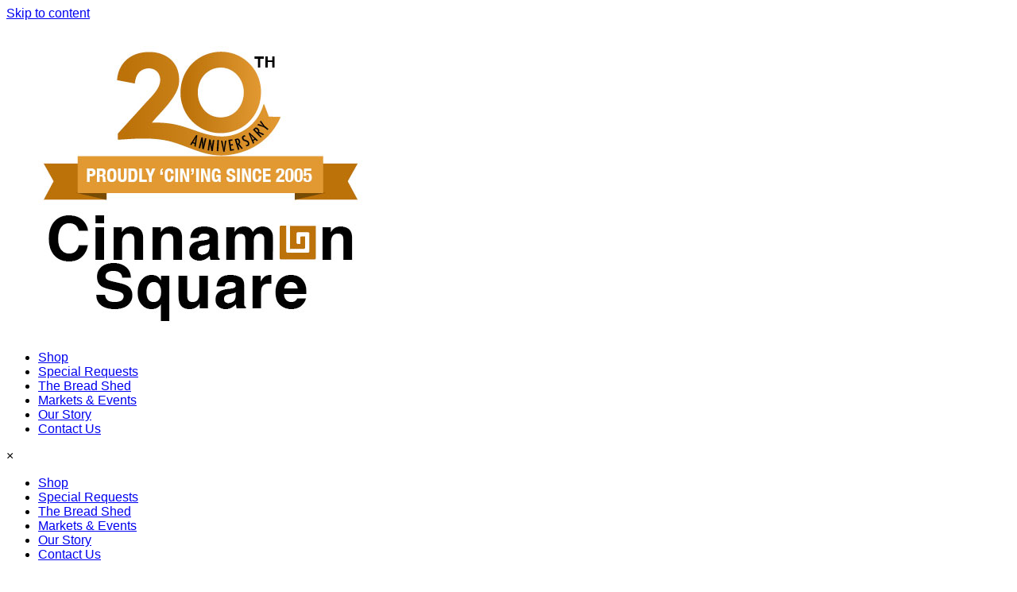

--- FILE ---
content_type: text/html; charset=UTF-8
request_url: https://cinnamonsquare.com/category/award-winning/
body_size: 28150
content:
<!DOCTYPE html><html lang="en-GB"><head><script data-no-optimize="1">var litespeed_docref=sessionStorage.getItem("litespeed_docref");litespeed_docref&&(Object.defineProperty(document,"referrer",{get:function(){return litespeed_docref}}),sessionStorage.removeItem("litespeed_docref"));</script> <meta charset="UTF-8" /> <script type="litespeed/javascript">var gform;gform||(document.addEventListener("gform_main_scripts_loaded",function(){gform.scriptsLoaded=!0}),document.addEventListener("gform/theme/scripts_loaded",function(){gform.themeScriptsLoaded=!0}),window.addEventListener("DOMContentLiteSpeedLoaded",function(){gform.domLoaded=!0}),gform={domLoaded:!1,scriptsLoaded:!1,themeScriptsLoaded:!1,isFormEditor:()=>"function"==typeof InitializeEditor,callIfLoaded:function(o){return!(!gform.domLoaded||!gform.scriptsLoaded||!gform.themeScriptsLoaded&&!gform.isFormEditor()||(gform.isFormEditor()&&console.warn("The use of gform.initializeOnLoaded() is deprecated in the form editor context and will be removed in Gravity Forms 3.1."),o(),0))},initializeOnLoaded:function(o){gform.callIfLoaded(o)||(document.addEventListener("gform_main_scripts_loaded",()=>{gform.scriptsLoaded=!0,gform.callIfLoaded(o)}),document.addEventListener("gform/theme/scripts_loaded",()=>{gform.themeScriptsLoaded=!0,gform.callIfLoaded(o)}),window.addEventListener("DOMContentLiteSpeedLoaded",()=>{gform.domLoaded=!0,gform.callIfLoaded(o)}))},hooks:{action:{},filter:{}},addAction:function(o,r,e,t){gform.addHook("action",o,r,e,t)},addFilter:function(o,r,e,t){gform.addHook("filter",o,r,e,t)},doAction:function(o){gform.doHook("action",o,arguments)},applyFilters:function(o){return gform.doHook("filter",o,arguments)},removeAction:function(o,r){gform.removeHook("action",o,r)},removeFilter:function(o,r,e){gform.removeHook("filter",o,r,e)},addHook:function(o,r,e,t,n){null==gform.hooks[o][r]&&(gform.hooks[o][r]=[]);var d=gform.hooks[o][r];null==n&&(n=r+"_"+d.length),gform.hooks[o][r].push({tag:n,callable:e,priority:t=null==t?10:t})},doHook:function(r,o,e){var t;if(e=Array.prototype.slice.call(e,1),null!=gform.hooks[r][o]&&((o=gform.hooks[r][o]).sort(function(o,r){return o.priority-r.priority}),o.forEach(function(o){"function"!=typeof(t=o.callable)&&(t=window[t]),"action"==r?t.apply(null,e):e[0]=t.apply(null,e)})),"filter"==r)return e[0]},removeHook:function(o,r,t,n){var e;null!=gform.hooks[o][r]&&(e=(e=gform.hooks[o][r]).filter(function(o,r,e){return!!(null!=n&&n!=o.tag||null!=t&&t!=o.priority)}),gform.hooks[o][r]=e)}})</script> <meta name='viewport' content='width=device-width, initial-scale=1.0' /><meta http-equiv='X-UA-Compatible' content='IE=edge' /><link rel="profile" href="https://gmpg.org/xfn/11" /><meta name='robots' content='index, follow, max-image-preview:large, max-snippet:-1, max-video-preview:-1' /><style>img:is([sizes="auto" i], [sizes^="auto," i]) { contain-intrinsic-size: 3000px 1500px }</style><title>Award Winning Archives - Cinnamon Square</title><link rel="canonical" href="https://cinnamonsquare.com/category/award-winning/" /><meta property="og:locale" content="en_GB" /><meta property="og:type" content="article" /><meta property="og:title" content="Award Winning Archives - Cinnamon Square" /><meta property="og:url" content="https://cinnamonsquare.com/category/award-winning/" /><meta property="og:site_name" content="Cinnamon Square" /><meta name="twitter:card" content="summary_large_image" /> <script type="application/ld+json" class="yoast-schema-graph">{"@context":"https://schema.org","@graph":[{"@type":"CollectionPage","@id":"https://cinnamonsquare.com/category/award-winning/","url":"https://cinnamonsquare.com/category/award-winning/","name":"Award Winning Archives - Cinnamon Square","isPartOf":{"@id":"https://cinnamonsquare.com/#website"},"primaryImageOfPage":{"@id":"https://cinnamonsquare.com/category/award-winning/#primaryimage"},"image":{"@id":"https://cinnamonsquare.com/category/award-winning/#primaryimage"},"thumbnailUrl":"https://cinnamonsquare.com/wp-content/uploads/2021/05/Speciality-Bread-Paul-Barker-e1505749637748.jpg","breadcrumb":{"@id":"https://cinnamonsquare.com/category/award-winning/#breadcrumb"},"inLanguage":"en-GB"},{"@type":"ImageObject","inLanguage":"en-GB","@id":"https://cinnamonsquare.com/category/award-winning/#primaryimage","url":"https://cinnamonsquare.com/wp-content/uploads/2021/05/Speciality-Bread-Paul-Barker-e1505749637748.jpg","contentUrl":"https://cinnamonsquare.com/wp-content/uploads/2021/05/Speciality-Bread-Paul-Barker-e1505749637748.jpg","width":617,"height":420},{"@type":"BreadcrumbList","@id":"https://cinnamonsquare.com/category/award-winning/#breadcrumb","itemListElement":[{"@type":"ListItem","position":1,"name":"Home","item":"https://cinnamonsquare.com/"},{"@type":"ListItem","position":2,"name":"Award Winning"}]},{"@type":"WebSite","@id":"https://cinnamonsquare.com/#website","url":"https://cinnamonsquare.com/","name":"Cinnamon Square","description":"Award Winning Artisanal Bakers Rickmansworth","potentialAction":[{"@type":"SearchAction","target":{"@type":"EntryPoint","urlTemplate":"https://cinnamonsquare.com/?s={search_term_string}"},"query-input":{"@type":"PropertyValueSpecification","valueRequired":true,"valueName":"search_term_string"}}],"inLanguage":"en-GB"}]}</script> <link rel='dns-prefetch' href='//static.klaviyo.com' /><link rel='dns-prefetch' href='//www.googletagmanager.com' /><link rel='dns-prefetch' href='//www.google.com' /><link rel='dns-prefetch' href='//fonts.googleapis.com' /><link href='https://fonts.gstatic.com' crossorigin rel='preconnect' /><link rel="alternate" type="application/rss+xml" title="Cinnamon Square &raquo; Feed" href="https://cinnamonsquare.com/feed/" /><link rel="alternate" type="application/rss+xml" title="Cinnamon Square &raquo; Comments Feed" href="https://cinnamonsquare.com/comments/feed/" /><link rel="alternate" type="application/rss+xml" title="Cinnamon Square &raquo; Award Winning Category Feed" href="https://cinnamonsquare.com/category/award-winning/feed/" /><link rel="preload" href="https://cinnamonsquare.com/wp-content/plugins/bb-plugin/fonts/fontawesome/5.15.4/webfonts/fa-solid-900.woff2" as="font" type="font/woff2" crossorigin="anonymous"><link rel="preload" href="https://cinnamonsquare.com/wp-content/plugins/bb-plugin/fonts/fontawesome/5.15.4/webfonts/fa-regular-400.woff2" as="font" type="font/woff2" crossorigin="anonymous"><link data-optimized="2" rel="stylesheet" href="https://cinnamonsquare.com/wp-content/litespeed/css/1a37016136b8c5ac15a588ed8ac1876f.css?ver=d2ee2" /><style id='wp-block-library-theme-inline-css'>.wp-block-audio :where(figcaption){color:#555;font-size:13px;text-align:center}.is-dark-theme .wp-block-audio :where(figcaption){color:#ffffffa6}.wp-block-audio{margin:0 0 1em}.wp-block-code{border:1px solid #ccc;border-radius:4px;font-family:Menlo,Consolas,monaco,monospace;padding:.8em 1em}.wp-block-embed :where(figcaption){color:#555;font-size:13px;text-align:center}.is-dark-theme .wp-block-embed :where(figcaption){color:#ffffffa6}.wp-block-embed{margin:0 0 1em}.blocks-gallery-caption{color:#555;font-size:13px;text-align:center}.is-dark-theme .blocks-gallery-caption{color:#ffffffa6}:root :where(.wp-block-image figcaption){color:#555;font-size:13px;text-align:center}.is-dark-theme :root :where(.wp-block-image figcaption){color:#ffffffa6}.wp-block-image{margin:0 0 1em}.wp-block-pullquote{border-bottom:4px solid;border-top:4px solid;color:currentColor;margin-bottom:1.75em}.wp-block-pullquote cite,.wp-block-pullquote footer,.wp-block-pullquote__citation{color:currentColor;font-size:.8125em;font-style:normal;text-transform:uppercase}.wp-block-quote{border-left:.25em solid;margin:0 0 1.75em;padding-left:1em}.wp-block-quote cite,.wp-block-quote footer{color:currentColor;font-size:.8125em;font-style:normal;position:relative}.wp-block-quote:where(.has-text-align-right){border-left:none;border-right:.25em solid;padding-left:0;padding-right:1em}.wp-block-quote:where(.has-text-align-center){border:none;padding-left:0}.wp-block-quote.is-large,.wp-block-quote.is-style-large,.wp-block-quote:where(.is-style-plain){border:none}.wp-block-search .wp-block-search__label{font-weight:700}.wp-block-search__button{border:1px solid #ccc;padding:.375em .625em}:where(.wp-block-group.has-background){padding:1.25em 2.375em}.wp-block-separator.has-css-opacity{opacity:.4}.wp-block-separator{border:none;border-bottom:2px solid;margin-left:auto;margin-right:auto}.wp-block-separator.has-alpha-channel-opacity{opacity:1}.wp-block-separator:not(.is-style-wide):not(.is-style-dots){width:100px}.wp-block-separator.has-background:not(.is-style-dots){border-bottom:none;height:1px}.wp-block-separator.has-background:not(.is-style-wide):not(.is-style-dots){height:2px}.wp-block-table{margin:0 0 1em}.wp-block-table td,.wp-block-table th{word-break:normal}.wp-block-table :where(figcaption){color:#555;font-size:13px;text-align:center}.is-dark-theme .wp-block-table :where(figcaption){color:#ffffffa6}.wp-block-video :where(figcaption){color:#555;font-size:13px;text-align:center}.is-dark-theme .wp-block-video :where(figcaption){color:#ffffffa6}.wp-block-video{margin:0 0 1em}:root :where(.wp-block-template-part.has-background){margin-bottom:0;margin-top:0;padding:1.25em 2.375em}</style><style id='classic-theme-styles-inline-css'>/*! This file is auto-generated */
.wp-block-button__link{color:#fff;background-color:#32373c;border-radius:9999px;box-shadow:none;text-decoration:none;padding:calc(.667em + 2px) calc(1.333em + 2px);font-size:1.125em}.wp-block-file__button{background:#32373c;color:#fff;text-decoration:none}</style><style id='fooevents-calendar-fooevents-calendar-shortcode-style-inline-css'>/*!********************************************************************************************************************************************************************************************************************************************************************!*\
  !*** css ./node_modules/css-loader/dist/cjs.js??ruleSet[1].rules[4].use[1]!./node_modules/postcss-loader/dist/cjs.js??ruleSet[1].rules[4].use[2]!./node_modules/sass-loader/dist/cjs.js??ruleSet[1].rules[4].use[3]!./src/fooevents-calendar-shortcode/style.scss ***!
  \********************************************************************************************************************************************************************************************************************************************************************/
/**
 * The following styles get applied both on the front of your site
 * and in the editor.
 *
 * Replace them with your own styles or remove the file completely.
 */
.fooevents-calendar-block {
  width: 100%;
}

/*# sourceMappingURL=style-index.css.map*/</style><style id='yith-wcan-shortcodes-inline-css'>:root{
	--yith-wcan-filters_colors_titles: #333333;
	--yith-wcan-filters_colors_background: #FFFFFF;
	--yith-wcan-filters_colors_accent: rgb(219,210,190);
	--yith-wcan-filters_colors_accent_r: 219;
	--yith-wcan-filters_colors_accent_g: 210;
	--yith-wcan-filters_colors_accent_b: 190;
	--yith-wcan-color_swatches_border_radius: 100%;
	--yith-wcan-color_swatches_size: 30px;
	--yith-wcan-labels_style_background: #FFFFFF;
	--yith-wcan-labels_style_background_hover: #A7144C;
	--yith-wcan-labels_style_background_active: #A7144C;
	--yith-wcan-labels_style_text: #434343;
	--yith-wcan-labels_style_text_hover: #FFFFFF;
	--yith-wcan-labels_style_text_active: #FFFFFF;
	--yith-wcan-anchors_style_text: #434343;
	--yith-wcan-anchors_style_text_hover: rgb(219,210,190);
	--yith-wcan-anchors_style_text_active: rgb(219,210,190);
}</style><style id='global-styles-inline-css'>:root{--wp--preset--aspect-ratio--square: 1;--wp--preset--aspect-ratio--4-3: 4/3;--wp--preset--aspect-ratio--3-4: 3/4;--wp--preset--aspect-ratio--3-2: 3/2;--wp--preset--aspect-ratio--2-3: 2/3;--wp--preset--aspect-ratio--16-9: 16/9;--wp--preset--aspect-ratio--9-16: 9/16;--wp--preset--color--black: #000000;--wp--preset--color--cyan-bluish-gray: #abb8c3;--wp--preset--color--white: #ffffff;--wp--preset--color--pale-pink: #f78da7;--wp--preset--color--vivid-red: #cf2e2e;--wp--preset--color--luminous-vivid-orange: #ff6900;--wp--preset--color--luminous-vivid-amber: #fcb900;--wp--preset--color--light-green-cyan: #7bdcb5;--wp--preset--color--vivid-green-cyan: #00d084;--wp--preset--color--pale-cyan-blue: #8ed1fc;--wp--preset--color--vivid-cyan-blue: #0693e3;--wp--preset--color--vivid-purple: #9b51e0;--wp--preset--color--fl-heading-text: #000000;--wp--preset--color--fl-body-bg: #f2f2f2;--wp--preset--color--fl-body-text: #000000;--wp--preset--color--fl-accent: #98815a;--wp--preset--color--fl-accent-hover: #000000;--wp--preset--color--fl-topbar-bg: #ffffff;--wp--preset--color--fl-topbar-text: #757575;--wp--preset--color--fl-topbar-link: #2b7bb9;--wp--preset--color--fl-topbar-hover: #2b7bb9;--wp--preset--color--fl-header-bg: #ffffff;--wp--preset--color--fl-header-text: #757575;--wp--preset--color--fl-header-link: #757575;--wp--preset--color--fl-header-hover: #2b7bb9;--wp--preset--color--fl-nav-bg: #ffffff;--wp--preset--color--fl-nav-link: #757575;--wp--preset--color--fl-nav-hover: #2b7bb9;--wp--preset--color--fl-content-bg: #ffffff;--wp--preset--color--fl-footer-widgets-bg: #ffffff;--wp--preset--color--fl-footer-widgets-text: #757575;--wp--preset--color--fl-footer-widgets-link: #2b7bb9;--wp--preset--color--fl-footer-widgets-hover: #2b7bb9;--wp--preset--color--fl-footer-bg: #ffffff;--wp--preset--color--fl-footer-text: #757575;--wp--preset--color--fl-footer-link: #2b7bb9;--wp--preset--color--fl-footer-hover: #2b7bb9;--wp--preset--gradient--vivid-cyan-blue-to-vivid-purple: linear-gradient(135deg,rgba(6,147,227,1) 0%,rgb(155,81,224) 100%);--wp--preset--gradient--light-green-cyan-to-vivid-green-cyan: linear-gradient(135deg,rgb(122,220,180) 0%,rgb(0,208,130) 100%);--wp--preset--gradient--luminous-vivid-amber-to-luminous-vivid-orange: linear-gradient(135deg,rgba(252,185,0,1) 0%,rgba(255,105,0,1) 100%);--wp--preset--gradient--luminous-vivid-orange-to-vivid-red: linear-gradient(135deg,rgba(255,105,0,1) 0%,rgb(207,46,46) 100%);--wp--preset--gradient--very-light-gray-to-cyan-bluish-gray: linear-gradient(135deg,rgb(238,238,238) 0%,rgb(169,184,195) 100%);--wp--preset--gradient--cool-to-warm-spectrum: linear-gradient(135deg,rgb(74,234,220) 0%,rgb(151,120,209) 20%,rgb(207,42,186) 40%,rgb(238,44,130) 60%,rgb(251,105,98) 80%,rgb(254,248,76) 100%);--wp--preset--gradient--blush-light-purple: linear-gradient(135deg,rgb(255,206,236) 0%,rgb(152,150,240) 100%);--wp--preset--gradient--blush-bordeaux: linear-gradient(135deg,rgb(254,205,165) 0%,rgb(254,45,45) 50%,rgb(107,0,62) 100%);--wp--preset--gradient--luminous-dusk: linear-gradient(135deg,rgb(255,203,112) 0%,rgb(199,81,192) 50%,rgb(65,88,208) 100%);--wp--preset--gradient--pale-ocean: linear-gradient(135deg,rgb(255,245,203) 0%,rgb(182,227,212) 50%,rgb(51,167,181) 100%);--wp--preset--gradient--electric-grass: linear-gradient(135deg,rgb(202,248,128) 0%,rgb(113,206,126) 100%);--wp--preset--gradient--midnight: linear-gradient(135deg,rgb(2,3,129) 0%,rgb(40,116,252) 100%);--wp--preset--font-size--small: 13px;--wp--preset--font-size--medium: 20px;--wp--preset--font-size--large: 36px;--wp--preset--font-size--x-large: 42px;--wp--preset--spacing--20: 0.44rem;--wp--preset--spacing--30: 0.67rem;--wp--preset--spacing--40: 1rem;--wp--preset--spacing--50: 1.5rem;--wp--preset--spacing--60: 2.25rem;--wp--preset--spacing--70: 3.38rem;--wp--preset--spacing--80: 5.06rem;--wp--preset--shadow--natural: 6px 6px 9px rgba(0, 0, 0, 0.2);--wp--preset--shadow--deep: 12px 12px 50px rgba(0, 0, 0, 0.4);--wp--preset--shadow--sharp: 6px 6px 0px rgba(0, 0, 0, 0.2);--wp--preset--shadow--outlined: 6px 6px 0px -3px rgba(255, 255, 255, 1), 6px 6px rgba(0, 0, 0, 1);--wp--preset--shadow--crisp: 6px 6px 0px rgba(0, 0, 0, 1);}:where(.is-layout-flex){gap: 0.5em;}:where(.is-layout-grid){gap: 0.5em;}body .is-layout-flex{display: flex;}.is-layout-flex{flex-wrap: wrap;align-items: center;}.is-layout-flex > :is(*, div){margin: 0;}body .is-layout-grid{display: grid;}.is-layout-grid > :is(*, div){margin: 0;}:where(.wp-block-columns.is-layout-flex){gap: 2em;}:where(.wp-block-columns.is-layout-grid){gap: 2em;}:where(.wp-block-post-template.is-layout-flex){gap: 1.25em;}:where(.wp-block-post-template.is-layout-grid){gap: 1.25em;}.has-black-color{color: var(--wp--preset--color--black) !important;}.has-cyan-bluish-gray-color{color: var(--wp--preset--color--cyan-bluish-gray) !important;}.has-white-color{color: var(--wp--preset--color--white) !important;}.has-pale-pink-color{color: var(--wp--preset--color--pale-pink) !important;}.has-vivid-red-color{color: var(--wp--preset--color--vivid-red) !important;}.has-luminous-vivid-orange-color{color: var(--wp--preset--color--luminous-vivid-orange) !important;}.has-luminous-vivid-amber-color{color: var(--wp--preset--color--luminous-vivid-amber) !important;}.has-light-green-cyan-color{color: var(--wp--preset--color--light-green-cyan) !important;}.has-vivid-green-cyan-color{color: var(--wp--preset--color--vivid-green-cyan) !important;}.has-pale-cyan-blue-color{color: var(--wp--preset--color--pale-cyan-blue) !important;}.has-vivid-cyan-blue-color{color: var(--wp--preset--color--vivid-cyan-blue) !important;}.has-vivid-purple-color{color: var(--wp--preset--color--vivid-purple) !important;}.has-black-background-color{background-color: var(--wp--preset--color--black) !important;}.has-cyan-bluish-gray-background-color{background-color: var(--wp--preset--color--cyan-bluish-gray) !important;}.has-white-background-color{background-color: var(--wp--preset--color--white) !important;}.has-pale-pink-background-color{background-color: var(--wp--preset--color--pale-pink) !important;}.has-vivid-red-background-color{background-color: var(--wp--preset--color--vivid-red) !important;}.has-luminous-vivid-orange-background-color{background-color: var(--wp--preset--color--luminous-vivid-orange) !important;}.has-luminous-vivid-amber-background-color{background-color: var(--wp--preset--color--luminous-vivid-amber) !important;}.has-light-green-cyan-background-color{background-color: var(--wp--preset--color--light-green-cyan) !important;}.has-vivid-green-cyan-background-color{background-color: var(--wp--preset--color--vivid-green-cyan) !important;}.has-pale-cyan-blue-background-color{background-color: var(--wp--preset--color--pale-cyan-blue) !important;}.has-vivid-cyan-blue-background-color{background-color: var(--wp--preset--color--vivid-cyan-blue) !important;}.has-vivid-purple-background-color{background-color: var(--wp--preset--color--vivid-purple) !important;}.has-black-border-color{border-color: var(--wp--preset--color--black) !important;}.has-cyan-bluish-gray-border-color{border-color: var(--wp--preset--color--cyan-bluish-gray) !important;}.has-white-border-color{border-color: var(--wp--preset--color--white) !important;}.has-pale-pink-border-color{border-color: var(--wp--preset--color--pale-pink) !important;}.has-vivid-red-border-color{border-color: var(--wp--preset--color--vivid-red) !important;}.has-luminous-vivid-orange-border-color{border-color: var(--wp--preset--color--luminous-vivid-orange) !important;}.has-luminous-vivid-amber-border-color{border-color: var(--wp--preset--color--luminous-vivid-amber) !important;}.has-light-green-cyan-border-color{border-color: var(--wp--preset--color--light-green-cyan) !important;}.has-vivid-green-cyan-border-color{border-color: var(--wp--preset--color--vivid-green-cyan) !important;}.has-pale-cyan-blue-border-color{border-color: var(--wp--preset--color--pale-cyan-blue) !important;}.has-vivid-cyan-blue-border-color{border-color: var(--wp--preset--color--vivid-cyan-blue) !important;}.has-vivid-purple-border-color{border-color: var(--wp--preset--color--vivid-purple) !important;}.has-vivid-cyan-blue-to-vivid-purple-gradient-background{background: var(--wp--preset--gradient--vivid-cyan-blue-to-vivid-purple) !important;}.has-light-green-cyan-to-vivid-green-cyan-gradient-background{background: var(--wp--preset--gradient--light-green-cyan-to-vivid-green-cyan) !important;}.has-luminous-vivid-amber-to-luminous-vivid-orange-gradient-background{background: var(--wp--preset--gradient--luminous-vivid-amber-to-luminous-vivid-orange) !important;}.has-luminous-vivid-orange-to-vivid-red-gradient-background{background: var(--wp--preset--gradient--luminous-vivid-orange-to-vivid-red) !important;}.has-very-light-gray-to-cyan-bluish-gray-gradient-background{background: var(--wp--preset--gradient--very-light-gray-to-cyan-bluish-gray) !important;}.has-cool-to-warm-spectrum-gradient-background{background: var(--wp--preset--gradient--cool-to-warm-spectrum) !important;}.has-blush-light-purple-gradient-background{background: var(--wp--preset--gradient--blush-light-purple) !important;}.has-blush-bordeaux-gradient-background{background: var(--wp--preset--gradient--blush-bordeaux) !important;}.has-luminous-dusk-gradient-background{background: var(--wp--preset--gradient--luminous-dusk) !important;}.has-pale-ocean-gradient-background{background: var(--wp--preset--gradient--pale-ocean) !important;}.has-electric-grass-gradient-background{background: var(--wp--preset--gradient--electric-grass) !important;}.has-midnight-gradient-background{background: var(--wp--preset--gradient--midnight) !important;}.has-small-font-size{font-size: var(--wp--preset--font-size--small) !important;}.has-medium-font-size{font-size: var(--wp--preset--font-size--medium) !important;}.has-large-font-size{font-size: var(--wp--preset--font-size--large) !important;}.has-x-large-font-size{font-size: var(--wp--preset--font-size--x-large) !important;}
:where(.wp-block-post-template.is-layout-flex){gap: 1.25em;}:where(.wp-block-post-template.is-layout-grid){gap: 1.25em;}
:where(.wp-block-columns.is-layout-flex){gap: 2em;}:where(.wp-block-columns.is-layout-grid){gap: 2em;}
:root :where(.wp-block-pullquote){font-size: 1.5em;line-height: 1.6;}</style><style id='dashicons-inline-css'>[data-font="Dashicons"]:before {font-family: 'Dashicons' !important;content: attr(data-icon) !important;speak: none !important;font-weight: normal !important;font-variant: normal !important;text-transform: none !important;line-height: 1 !important;font-style: normal !important;-webkit-font-smoothing: antialiased !important;-moz-osx-font-smoothing: grayscale !important;}</style><style id='smart-search-inline-css'>.ysm-search-widget-1 .search-field[type="search"]{border-width:1px;}.ysm-search-widget-1 .smart-search-suggestions .smart-search-post-icon{width:50px;}</style><style id='woocommerce-inline-inline-css'>.woocommerce form .form-row .required { visibility: visible; }</style><style id='wpmenucart-icons-inline-css'>@font-face{font-family:WPMenuCart;src:url(https://cinnamonsquare.com/wp-content/plugins/wp-menu-cart/assets/fonts/WPMenuCart.eot);src:url(https://cinnamonsquare.com/wp-content/plugins/wp-menu-cart/assets/fonts/WPMenuCart.eot?#iefix) format('embedded-opentype'),url(https://cinnamonsquare.com/wp-content/plugins/wp-menu-cart/assets/fonts/WPMenuCart.woff2) format('woff2'),url(https://cinnamonsquare.com/wp-content/plugins/wp-menu-cart/assets/fonts/WPMenuCart.woff) format('woff'),url(https://cinnamonsquare.com/wp-content/plugins/wp-menu-cart/assets/fonts/WPMenuCart.ttf) format('truetype'),url(https://cinnamonsquare.com/wp-content/plugins/wp-menu-cart/assets/fonts/WPMenuCart.svg#WPMenuCart) format('svg');font-weight:400;font-style:normal;font-display:swap}</style><style id='font-awesome-inline-css'>[data-font="FontAwesome"]:before {font-family: 'FontAwesome' !important;content: attr(data-icon) !important;speak: none !important;font-weight: normal !important;font-variant: normal !important;text-transform: none !important;line-height: 1 !important;font-style: normal !important;-webkit-font-smoothing: antialiased !important;-moz-osx-font-smoothing: grayscale !important;}</style> <script type="text/template" id="tmpl-variation-template"><div class="woocommerce-variation-description">{{{ data.variation.variation_description }}}</div>
	<div class="woocommerce-variation-price">{{{ data.variation.price_html }}}</div>
	<div class="woocommerce-variation-availability">{{{ data.variation.availability_html }}}</div></script> <script type="text/template" id="tmpl-unavailable-variation-template"><p role="alert">Sorry, this product is unavailable. Please choose a different combination.</p></script> <script id="woocommerce-google-analytics-integration-gtag-js-after" type="litespeed/javascript">window.dataLayer=window.dataLayer||[];function gtag(){dataLayer.push(arguments)}
for(const mode of[{"analytics_storage":"denied","ad_storage":"denied","ad_user_data":"denied","ad_personalization":"denied","region":["AT","BE","BG","HR","CY","CZ","DK","EE","FI","FR","DE","GR","HU","IS","IE","IT","LV","LI","LT","LU","MT","NL","NO","PL","PT","RO","SK","SI","ES","SE","GB","CH"]}]||[]){gtag("consent","default",{"wait_for_update":500,...mode})}
gtag("js",new Date());gtag("set","developer_id.dOGY3NW",!0);gtag("config","G-96NV3TN1P5",{"track_404":!0,"allow_google_signals":!0,"logged_in":!1,"linker":{"domains":[],"allow_incoming":!0},"custom_map":{"dimension1":"logged_in"}})</script> <script id="cookie-law-info-js-extra" type="litespeed/javascript">var _ckyConfig={"_ipData":[],"_assetsURL":"https:\/\/cinnamonsquare.com\/wp-content\/plugins\/cookie-law-info\/lite\/frontend\/images\/","_publicURL":"https:\/\/cinnamonsquare.com","_expiry":"365","_categories":[{"name":"Necessary","slug":"necessary","isNecessary":!0,"ccpaDoNotSell":!0,"cookies":[{"cookieID":"cookielawinfo-checkbox-analytics","domain":"","provider":""},{"cookieID":"cookielawinfo-checkbox-others","domain":"","provider":""},{"cookieID":"cookielawinfo-checkbox-functional","domain":"","provider":""},{"cookieID":"cookielawinfo-checkbox-performance","domain":"","provider":""},{"cookieID":"cookielawinfo-checkbox-necessary","domain":"","provider":""},{"cookieID":"viewed_cookie_policy","domain":"","provider":""}],"active":!0,"defaultConsent":{"gdpr":!0,"ccpa":!0}},{"name":"Functional","slug":"functional","isNecessary":!1,"ccpaDoNotSell":!0,"cookies":[],"active":!0,"defaultConsent":{"gdpr":!1,"ccpa":!1}},{"name":"Performance","slug":"performance","isNecessary":!1,"ccpaDoNotSell":!0,"cookies":[],"active":!0,"defaultConsent":{"gdpr":!1,"ccpa":!1}},{"name":"Analytics","slug":"analytics","isNecessary":!1,"ccpaDoNotSell":!0,"cookies":[],"active":!0,"defaultConsent":{"gdpr":!1,"ccpa":!1}},{"name":"Advertisement","slug":"advertisement","isNecessary":!1,"ccpaDoNotSell":!0,"cookies":[],"active":!0,"defaultConsent":{"gdpr":!1,"ccpa":!1}},{"name":"Others","slug":"others","isNecessary":!1,"ccpaDoNotSell":!0,"cookies":[],"active":!0,"defaultConsent":{"gdpr":!1,"ccpa":!1}}],"_activeLaw":"gdpr","_rootDomain":"","_block":"1","_showBanner":"1","_bannerConfig":{"settings":{"type":"box","preferenceCenterType":"popup","position":"bottom-left","applicableLaw":"gdpr"},"behaviours":{"reloadBannerOnAccept":!1,"loadAnalyticsByDefault":!1,"animations":{"onLoad":"animate","onHide":"sticky"}},"config":{"revisitConsent":{"status":!0,"tag":"revisit-consent","position":"bottom-left","meta":{"url":"#"},"styles":{"background-color":"#af8a59"},"elements":{"title":{"type":"text","tag":"revisit-consent-title","status":!0,"styles":{"color":"#0056a7"}}}},"preferenceCenter":{"toggle":{"status":!0,"tag":"detail-category-toggle","type":"toggle","states":{"active":{"styles":{"background-color":"#1863DC"}},"inactive":{"styles":{"background-color":"#D0D5D2"}}}}},"categoryPreview":{"status":!1,"toggle":{"status":!0,"tag":"detail-category-preview-toggle","type":"toggle","states":{"active":{"styles":{"background-color":"#1863DC"}},"inactive":{"styles":{"background-color":"#D0D5D2"}}}}},"videoPlaceholder":{"status":!0,"styles":{"background-color":"#000000","border-color":"#000000","color":"#ffffff"}},"readMore":{"status":!1,"tag":"readmore-button","type":"link","meta":{"noFollow":!0,"newTab":!0},"styles":{"color":"#444","background-color":"transparent","border-color":"transparent"}},"showMore":{"status":!0,"tag":"show-desc-button","type":"button","styles":{"color":"#1863DC"}},"showLess":{"status":!0,"tag":"hide-desc-button","type":"button","styles":{"color":"#1863DC"}},"alwaysActive":{"status":!0,"tag":"always-active","styles":{"color":"#008000"}},"manualLinks":{"status":!0,"tag":"manual-links","type":"link","styles":{"color":"#1863DC"}},"auditTable":{"status":!0},"optOption":{"status":!0,"toggle":{"status":!0,"tag":"optout-option-toggle","type":"toggle","states":{"active":{"styles":{"background-color":"#1863dc"}},"inactive":{"styles":{"background-color":"#FFFFFF"}}}}}}},"_version":"3.3.6","_logConsent":"1","_tags":[{"tag":"accept-button","styles":{"color":"#fff","background-color":"#af8a59","border-color":"#af8a59"}},{"tag":"reject-button","styles":{"color":"#333333","background-color":"#dedfe0","border-color":"#dedfe0"}},{"tag":"settings-button","styles":{"color":"#333333","background-color":"#dedfe0","border-color":"#dedfe0"}},{"tag":"readmore-button","styles":{"color":"#444","background-color":"transparent","border-color":"transparent"}},{"tag":"donotsell-button","styles":{"color":"#333333","background-color":"","border-color":""}},{"tag":"show-desc-button","styles":{"color":"#1863DC"}},{"tag":"hide-desc-button","styles":{"color":"#1863DC"}},{"tag":"cky-always-active","styles":[]},{"tag":"cky-link","styles":[]},{"tag":"accept-button","styles":{"color":"#fff","background-color":"#af8a59","border-color":"#af8a59"}},{"tag":"revisit-consent","styles":{"background-color":"#af8a59"}}],"_shortCodes":[{"key":"cky_readmore","content":"<a href=\"https:\/\/cinnamonsquare.com\" class=\"cky-policy\" aria-label=\"Read More\" target=\"_blank\" rel=\"noopener\" data-cky-tag=\"readmore-button\">Read More<\/a>","tag":"readmore-button","status":!1,"attributes":{"rel":"nofollow","target":"_blank"}},{"key":"cky_show_desc","content":"<button class=\"cky-show-desc-btn\" data-cky-tag=\"show-desc-button\" aria-label=\"Show more\">Show more<\/button>","tag":"show-desc-button","status":!0,"attributes":[]},{"key":"cky_hide_desc","content":"<button class=\"cky-show-desc-btn\" data-cky-tag=\"hide-desc-button\" aria-label=\"Show less\">Show less<\/button>","tag":"hide-desc-button","status":!0,"attributes":[]},{"key":"cky_optout_show_desc","content":"[cky_optout_show_desc]","tag":"optout-show-desc-button","status":!0,"attributes":[]},{"key":"cky_optout_hide_desc","content":"[cky_optout_hide_desc]","tag":"optout-hide-desc-button","status":!0,"attributes":[]},{"key":"cky_category_toggle_label","content":"[cky_{{status}}_category_label] [cky_preference_{{category_slug}}_title]","tag":"","status":!0,"attributes":[]},{"key":"cky_enable_category_label","content":"Enable","tag":"","status":!0,"attributes":[]},{"key":"cky_disable_category_label","content":"Disable","tag":"","status":!0,"attributes":[]},{"key":"cky_video_placeholder","content":"<div class=\"video-placeholder-normal\" data-cky-tag=\"video-placeholder\" id=\"[UNIQUEID]\"><p class=\"video-placeholder-text-normal\" data-cky-tag=\"placeholder-title\">Please accept cookies to access this content<\/p><\/div>","tag":"","status":!0,"attributes":[]},{"key":"cky_enable_optout_label","content":"Enable","tag":"","status":!0,"attributes":[]},{"key":"cky_disable_optout_label","content":"Disable","tag":"","status":!0,"attributes":[]},{"key":"cky_optout_toggle_label","content":"[cky_{{status}}_optout_label] [cky_optout_option_title]","tag":"","status":!0,"attributes":[]},{"key":"cky_optout_option_title","content":"Do Not Sell or Share My Personal Information","tag":"","status":!0,"attributes":[]},{"key":"cky_optout_close_label","content":"Close","tag":"","status":!0,"attributes":[]},{"key":"cky_preference_close_label","content":"Close","tag":"","status":!0,"attributes":[]}],"_rtl":"","_language":"en","_providersToBlock":[]};var _ckyStyles={"css":".cky-overlay{background: #000000; opacity: 0.4; position: fixed; top: 0; left: 0; width: 100%; height: 100%; z-index: 99999999;}.cky-hide{display: none;}.cky-btn-revisit-wrapper{display: flex; align-items: center; justify-content: center; background: #0056a7; width: 45px; height: 45px; border-radius: 50%; position: fixed; z-index: 999999; cursor: pointer;}.cky-revisit-bottom-left{bottom: 15px; left: 15px;}.cky-revisit-bottom-right{bottom: 15px; right: 15px;}.cky-btn-revisit-wrapper .cky-btn-revisit{display: flex; align-items: center; justify-content: center; background: none; border: none; cursor: pointer; position: relative; margin: 0; padding: 0;}.cky-btn-revisit-wrapper .cky-btn-revisit img{max-width: fit-content; margin: 0; height: 30px; width: 30px;}.cky-revisit-bottom-left:hover::before{content: attr(data-tooltip); position: absolute; background: #4e4b66; color: #ffffff; left: calc(100% + 7px); font-size: 12px; line-height: 16px; width: max-content; padding: 4px 8px; border-radius: 4px;}.cky-revisit-bottom-left:hover::after{position: absolute; content: \"\"; border: 5px solid transparent; left: calc(100% + 2px); border-left-width: 0; border-right-color: #4e4b66;}.cky-revisit-bottom-right:hover::before{content: attr(data-tooltip); position: absolute; background: #4e4b66; color: #ffffff; right: calc(100% + 7px); font-size: 12px; line-height: 16px; width: max-content; padding: 4px 8px; border-radius: 4px;}.cky-revisit-bottom-right:hover::after{position: absolute; content: \"\"; border: 5px solid transparent; right: calc(100% + 2px); border-right-width: 0; border-left-color: #4e4b66;}.cky-revisit-hide{display: none;}.cky-consent-container{position: fixed; width: 440px; box-sizing: border-box; z-index: 9999999; border-radius: 6px;}.cky-consent-container .cky-consent-bar{background: #ffffff; border: 1px solid; padding: 20px 26px; box-shadow: 0 -1px 10px 0 #acabab4d; border-radius: 6px;}.cky-box-bottom-left{bottom: 40px; left: 40px;}.cky-box-bottom-right{bottom: 40px; right: 40px;}.cky-box-top-left{top: 40px; left: 40px;}.cky-box-top-right{top: 40px; right: 40px;}.cky-custom-brand-logo-wrapper .cky-custom-brand-logo{width: 100px; height: auto; margin: 0 0 12px 0;}.cky-notice .cky-title{color: #212121; font-weight: 700; font-size: 18px; line-height: 24px; margin: 0 0 12px 0;}.cky-notice-des *,.cky-preference-content-wrapper *,.cky-accordion-header-des *,.cky-gpc-wrapper .cky-gpc-desc *{font-size: 14px;}.cky-notice-des{color: #212121; font-size: 14px; line-height: 24px; font-weight: 400;}.cky-notice-des img{height: 25px; width: 25px;}.cky-consent-bar .cky-notice-des p,.cky-gpc-wrapper .cky-gpc-desc p,.cky-preference-body-wrapper .cky-preference-content-wrapper p,.cky-accordion-header-wrapper .cky-accordion-header-des p,.cky-cookie-des-table li div:last-child p{color: inherit; margin-top: 0; overflow-wrap: break-word;}.cky-notice-des P:last-child,.cky-preference-content-wrapper p:last-child,.cky-cookie-des-table li div:last-child p:last-child,.cky-gpc-wrapper .cky-gpc-desc p:last-child{margin-bottom: 0;}.cky-notice-des a.cky-policy,.cky-notice-des button.cky-policy{font-size: 14px; color: #1863dc; white-space: nowrap; cursor: pointer; background: transparent; border: 1px solid; text-decoration: underline;}.cky-notice-des button.cky-policy{padding: 0;}.cky-notice-des a.cky-policy:focus-visible,.cky-notice-des button.cky-policy:focus-visible,.cky-preference-content-wrapper .cky-show-desc-btn:focus-visible,.cky-accordion-header .cky-accordion-btn:focus-visible,.cky-preference-header .cky-btn-close:focus-visible,.cky-switch input[type=\"checkbox\"]:focus-visible,.cky-footer-wrapper a:focus-visible,.cky-btn:focus-visible{outline: 2px solid #1863dc; outline-offset: 2px;}.cky-btn:focus:not(:focus-visible),.cky-accordion-header .cky-accordion-btn:focus:not(:focus-visible),.cky-preference-content-wrapper .cky-show-desc-btn:focus:not(:focus-visible),.cky-btn-revisit-wrapper .cky-btn-revisit:focus:not(:focus-visible),.cky-preference-header .cky-btn-close:focus:not(:focus-visible),.cky-consent-bar .cky-banner-btn-close:focus:not(:focus-visible){outline: 0;}button.cky-show-desc-btn:not(:hover):not(:active){color: #1863dc; background: transparent;}button.cky-accordion-btn:not(:hover):not(:active),button.cky-banner-btn-close:not(:hover):not(:active),button.cky-btn-revisit:not(:hover):not(:active),button.cky-btn-close:not(:hover):not(:active){background: transparent;}.cky-consent-bar button:hover,.cky-modal.cky-modal-open button:hover,.cky-consent-bar button:focus,.cky-modal.cky-modal-open button:focus{text-decoration: none;}.cky-notice-btn-wrapper{display: flex; justify-content: flex-start; align-items: center; flex-wrap: wrap; margin-top: 16px;}.cky-notice-btn-wrapper .cky-btn{text-shadow: none; box-shadow: none;}.cky-btn{flex: auto; max-width: 100%; font-size: 14px; font-family: inherit; line-height: 24px; padding: 8px; font-weight: 500; margin: 0 8px 0 0; border-radius: 2px; cursor: pointer; text-align: center; text-transform: none; min-height: 0;}.cky-btn:hover{opacity: 0.8;}.cky-btn-customize{color: #1863dc; background: transparent; border: 2px solid #1863dc;}.cky-btn-reject{color: #1863dc; background: transparent; border: 2px solid #1863dc;}.cky-btn-accept{background: #1863dc; color: #ffffff; border: 2px solid #1863dc;}.cky-btn:last-child{margin-right: 0;}@media (max-width: 576px){.cky-box-bottom-left{bottom: 0; left: 0;}.cky-box-bottom-right{bottom: 0; right: 0;}.cky-box-top-left{top: 0; left: 0;}.cky-box-top-right{top: 0; right: 0;}}@media (max-width: 440px){.cky-box-bottom-left, .cky-box-bottom-right, .cky-box-top-left, .cky-box-top-right{width: 100%; max-width: 100%;}.cky-consent-container .cky-consent-bar{padding: 20px 0;}.cky-custom-brand-logo-wrapper, .cky-notice .cky-title, .cky-notice-des, .cky-notice-btn-wrapper{padding: 0 24px;}.cky-notice-des{max-height: 40vh; overflow-y: scroll;}.cky-notice-btn-wrapper{flex-direction: column; margin-top: 0;}.cky-btn{width: 100%; margin: 10px 0 0 0;}.cky-notice-btn-wrapper .cky-btn-customize{order: 2;}.cky-notice-btn-wrapper .cky-btn-reject{order: 3;}.cky-notice-btn-wrapper .cky-btn-accept{order: 1; margin-top: 16px;}}@media (max-width: 352px){.cky-notice .cky-title{font-size: 16px;}.cky-notice-des *{font-size: 12px;}.cky-notice-des, .cky-btn{font-size: 12px;}}.cky-modal.cky-modal-open{display: flex; visibility: visible; -webkit-transform: translate(-50%, -50%); -moz-transform: translate(-50%, -50%); -ms-transform: translate(-50%, -50%); -o-transform: translate(-50%, -50%); transform: translate(-50%, -50%); top: 50%; left: 50%; transition: all 1s ease;}.cky-modal{box-shadow: 0 32px 68px rgba(0, 0, 0, 0.3); margin: 0 auto; position: fixed; max-width: 100%; background: #ffffff; top: 50%; box-sizing: border-box; border-radius: 6px; z-index: 999999999; color: #212121; -webkit-transform: translate(-50%, 100%); -moz-transform: translate(-50%, 100%); -ms-transform: translate(-50%, 100%); -o-transform: translate(-50%, 100%); transform: translate(-50%, 100%); visibility: hidden; transition: all 0s ease;}.cky-preference-center{max-height: 79vh; overflow: hidden; width: 845px; overflow: hidden; flex: 1 1 0; display: flex; flex-direction: column; border-radius: 6px;}.cky-preference-header{display: flex; align-items: center; justify-content: space-between; padding: 22px 24px; border-bottom: 1px solid;}.cky-preference-header .cky-preference-title{font-size: 18px; font-weight: 700; line-height: 24px;}.cky-preference-header .cky-btn-close{margin: 0; cursor: pointer; vertical-align: middle; padding: 0; background: none; border: none; width: auto; height: auto; min-height: 0; line-height: 0; text-shadow: none; box-shadow: none;}.cky-preference-header .cky-btn-close img{margin: 0; height: 10px; width: 10px;}.cky-preference-body-wrapper{padding: 0 24px; flex: 1; overflow: auto; box-sizing: border-box;}.cky-preference-content-wrapper,.cky-gpc-wrapper .cky-gpc-desc{font-size: 14px; line-height: 24px; font-weight: 400; padding: 12px 0;}.cky-preference-content-wrapper{border-bottom: 1px solid;}.cky-preference-content-wrapper img{height: 25px; width: 25px;}.cky-preference-content-wrapper .cky-show-desc-btn{font-size: 14px; font-family: inherit; color: #1863dc; text-decoration: none; line-height: 24px; padding: 0; margin: 0; white-space: nowrap; cursor: pointer; background: transparent; border-color: transparent; text-transform: none; min-height: 0; text-shadow: none; box-shadow: none;}.cky-accordion-wrapper{margin-bottom: 10px;}.cky-accordion{border-bottom: 1px solid;}.cky-accordion:last-child{border-bottom: none;}.cky-accordion .cky-accordion-item{display: flex; margin-top: 10px;}.cky-accordion .cky-accordion-body{display: none;}.cky-accordion.cky-accordion-active .cky-accordion-body{display: block; padding: 0 22px; margin-bottom: 16px;}.cky-accordion-header-wrapper{cursor: pointer; width: 100%;}.cky-accordion-item .cky-accordion-header{display: flex; justify-content: space-between; align-items: center;}.cky-accordion-header .cky-accordion-btn{font-size: 16px; font-family: inherit; color: #212121; line-height: 24px; background: none; border: none; font-weight: 700; padding: 0; margin: 0; cursor: pointer; text-transform: none; min-height: 0; text-shadow: none; box-shadow: none;}.cky-accordion-header .cky-always-active{color: #008000; font-weight: 600; line-height: 24px; font-size: 14px;}.cky-accordion-header-des{font-size: 14px; line-height: 24px; margin: 10px 0 16px 0;}.cky-accordion-chevron{margin-right: 22px; position: relative; cursor: pointer;}.cky-accordion-chevron-hide{display: none;}.cky-accordion .cky-accordion-chevron i::before{content: \"\"; position: absolute; border-right: 1.4px solid; border-bottom: 1.4px solid; border-color: inherit; height: 6px; width: 6px; -webkit-transform: rotate(-45deg); -moz-transform: rotate(-45deg); -ms-transform: rotate(-45deg); -o-transform: rotate(-45deg); transform: rotate(-45deg); transition: all 0.2s ease-in-out; top: 8px;}.cky-accordion.cky-accordion-active .cky-accordion-chevron i::before{-webkit-transform: rotate(45deg); -moz-transform: rotate(45deg); -ms-transform: rotate(45deg); -o-transform: rotate(45deg); transform: rotate(45deg);}.cky-audit-table{background: #f4f4f4; border-radius: 6px;}.cky-audit-table .cky-empty-cookies-text{color: inherit; font-size: 12px; line-height: 24px; margin: 0; padding: 10px;}.cky-audit-table .cky-cookie-des-table{font-size: 12px; line-height: 24px; font-weight: normal; padding: 15px 10px; border-bottom: 1px solid; border-bottom-color: inherit; margin: 0;}.cky-audit-table .cky-cookie-des-table:last-child{border-bottom: none;}.cky-audit-table .cky-cookie-des-table li{list-style-type: none; display: flex; padding: 3px 0;}.cky-audit-table .cky-cookie-des-table li:first-child{padding-top: 0;}.cky-cookie-des-table li div:first-child{width: 100px; font-weight: 600; word-break: break-word; word-wrap: break-word;}.cky-cookie-des-table li div:last-child{flex: 1; word-break: break-word; word-wrap: break-word; margin-left: 8px;}.cky-footer-shadow{display: block; width: 100%; height: 40px; background: linear-gradient(180deg, rgba(255, 255, 255, 0) 0%, #ffffff 100%); position: absolute; bottom: calc(100% - 1px);}.cky-footer-wrapper{position: relative;}.cky-prefrence-btn-wrapper{display: flex; flex-wrap: wrap; align-items: center; justify-content: center; padding: 22px 24px; border-top: 1px solid;}.cky-prefrence-btn-wrapper .cky-btn{flex: auto; max-width: 100%; text-shadow: none; box-shadow: none;}.cky-btn-preferences{color: #1863dc; background: transparent; border: 2px solid #1863dc;}.cky-preference-header,.cky-preference-body-wrapper,.cky-preference-content-wrapper,.cky-accordion-wrapper,.cky-accordion,.cky-accordion-wrapper,.cky-footer-wrapper,.cky-prefrence-btn-wrapper{border-color: inherit;}@media (max-width: 845px){.cky-modal{max-width: calc(100% - 16px);}}@media (max-width: 576px){.cky-modal{max-width: 100%;}.cky-preference-center{max-height: 100vh;}.cky-prefrence-btn-wrapper{flex-direction: column;}.cky-accordion.cky-accordion-active .cky-accordion-body{padding-right: 0;}.cky-prefrence-btn-wrapper .cky-btn{width: 100%; margin: 10px 0 0 0;}.cky-prefrence-btn-wrapper .cky-btn-reject{order: 3;}.cky-prefrence-btn-wrapper .cky-btn-accept{order: 1; margin-top: 0;}.cky-prefrence-btn-wrapper .cky-btn-preferences{order: 2;}}@media (max-width: 425px){.cky-accordion-chevron{margin-right: 15px;}.cky-notice-btn-wrapper{margin-top: 0;}.cky-accordion.cky-accordion-active .cky-accordion-body{padding: 0 15px;}}@media (max-width: 352px){.cky-preference-header .cky-preference-title{font-size: 16px;}.cky-preference-header{padding: 16px 24px;}.cky-preference-content-wrapper *, .cky-accordion-header-des *{font-size: 12px;}.cky-preference-content-wrapper, .cky-preference-content-wrapper .cky-show-more, .cky-accordion-header .cky-always-active, .cky-accordion-header-des, .cky-preference-content-wrapper .cky-show-desc-btn, .cky-notice-des a.cky-policy{font-size: 12px;}.cky-accordion-header .cky-accordion-btn{font-size: 14px;}}.cky-switch{display: flex;}.cky-switch input[type=\"checkbox\"]{position: relative; width: 44px; height: 24px; margin: 0; background: #d0d5d2; -webkit-appearance: none; border-radius: 50px; cursor: pointer; outline: 0; border: none; top: 0;}.cky-switch input[type=\"checkbox\"]:checked{background: #1863dc;}.cky-switch input[type=\"checkbox\"]:before{position: absolute; content: \"\"; height: 20px; width: 20px; left: 2px; bottom: 2px; border-radius: 50%; background-color: white; -webkit-transition: 0.4s; transition: 0.4s; margin: 0;}.cky-switch input[type=\"checkbox\"]:after{display: none;}.cky-switch input[type=\"checkbox\"]:checked:before{-webkit-transform: translateX(20px); -ms-transform: translateX(20px); transform: translateX(20px);}@media (max-width: 425px){.cky-switch input[type=\"checkbox\"]{width: 38px; height: 21px;}.cky-switch input[type=\"checkbox\"]:before{height: 17px; width: 17px;}.cky-switch input[type=\"checkbox\"]:checked:before{-webkit-transform: translateX(17px); -ms-transform: translateX(17px); transform: translateX(17px);}}.cky-consent-bar .cky-banner-btn-close{position: absolute; right: 9px; top: 5px; background: none; border: none; cursor: pointer; padding: 0; margin: 0; min-height: 0; line-height: 0; height: auto; width: auto; text-shadow: none; box-shadow: none;}.cky-consent-bar .cky-banner-btn-close img{height: 9px; width: 9px; margin: 0;}.cky-notice-group{font-size: 14px; line-height: 24px; font-weight: 400; color: #212121;}.cky-notice-btn-wrapper .cky-btn-do-not-sell{font-size: 14px; line-height: 24px; padding: 6px 0; margin: 0; font-weight: 500; background: none; border-radius: 2px; border: none; cursor: pointer; text-align: left; color: #1863dc; background: transparent; border-color: transparent; box-shadow: none; text-shadow: none;}.cky-consent-bar .cky-banner-btn-close:focus-visible,.cky-notice-btn-wrapper .cky-btn-do-not-sell:focus-visible,.cky-opt-out-btn-wrapper .cky-btn:focus-visible,.cky-opt-out-checkbox-wrapper input[type=\"checkbox\"].cky-opt-out-checkbox:focus-visible{outline: 2px solid #1863dc; outline-offset: 2px;}@media (max-width: 440px){.cky-consent-container{width: 100%;}}@media (max-width: 352px){.cky-notice-des a.cky-policy, .cky-notice-btn-wrapper .cky-btn-do-not-sell{font-size: 12px;}}.cky-opt-out-wrapper{padding: 12px 0;}.cky-opt-out-wrapper .cky-opt-out-checkbox-wrapper{display: flex; align-items: center;}.cky-opt-out-checkbox-wrapper .cky-opt-out-checkbox-label{font-size: 16px; font-weight: 700; line-height: 24px; margin: 0 0 0 12px; cursor: pointer;}.cky-opt-out-checkbox-wrapper input[type=\"checkbox\"].cky-opt-out-checkbox{background-color: #ffffff; border: 1px solid black; width: 20px; height: 18.5px; margin: 0; -webkit-appearance: none; position: relative; display: flex; align-items: center; justify-content: center; border-radius: 2px; cursor: pointer;}.cky-opt-out-checkbox-wrapper input[type=\"checkbox\"].cky-opt-out-checkbox:checked{background-color: #1863dc; border: none;}.cky-opt-out-checkbox-wrapper input[type=\"checkbox\"].cky-opt-out-checkbox:checked::after{left: 6px; bottom: 4px; width: 7px; height: 13px; border: solid #ffffff; border-width: 0 3px 3px 0; border-radius: 2px; -webkit-transform: rotate(45deg); -ms-transform: rotate(45deg); transform: rotate(45deg); content: \"\"; position: absolute; box-sizing: border-box;}.cky-opt-out-checkbox-wrapper.cky-disabled .cky-opt-out-checkbox-label,.cky-opt-out-checkbox-wrapper.cky-disabled input[type=\"checkbox\"].cky-opt-out-checkbox{cursor: no-drop;}.cky-gpc-wrapper{margin: 0 0 0 32px;}.cky-footer-wrapper .cky-opt-out-btn-wrapper{display: flex; flex-wrap: wrap; align-items: center; justify-content: center; padding: 22px 24px;}.cky-opt-out-btn-wrapper .cky-btn{flex: auto; max-width: 100%; text-shadow: none; box-shadow: none;}.cky-opt-out-btn-wrapper .cky-btn-cancel{border: 1px solid #dedfe0; background: transparent; color: #858585;}.cky-opt-out-btn-wrapper .cky-btn-confirm{background: #1863dc; color: #ffffff; border: 1px solid #1863dc;}@media (max-width: 352px){.cky-opt-out-checkbox-wrapper .cky-opt-out-checkbox-label{font-size: 14px;}.cky-gpc-wrapper .cky-gpc-desc, .cky-gpc-wrapper .cky-gpc-desc *{font-size: 12px;}.cky-opt-out-checkbox-wrapper input[type=\"checkbox\"].cky-opt-out-checkbox{width: 16px; height: 16px;}.cky-opt-out-checkbox-wrapper input[type=\"checkbox\"].cky-opt-out-checkbox:checked::after{left: 5px; bottom: 4px; width: 3px; height: 9px;}.cky-gpc-wrapper{margin: 0 0 0 28px;}}.video-placeholder-youtube{background-size: 100% 100%; background-position: center; background-repeat: no-repeat; background-color: #b2b0b059; position: relative; display: flex; align-items: center; justify-content: center; max-width: 100%;}.video-placeholder-text-youtube{text-align: center; align-items: center; padding: 10px 16px; background-color: #000000cc; color: #ffffff; border: 1px solid; border-radius: 2px; cursor: pointer;}.video-placeholder-normal{background-image: url(\"\/wp-content\/plugins\/cookie-law-info\/lite\/frontend\/images\/placeholder.svg\"); background-size: 80px; background-position: center; background-repeat: no-repeat; background-color: #b2b0b059; position: relative; display: flex; align-items: flex-end; justify-content: center; max-width: 100%;}.video-placeholder-text-normal{align-items: center; padding: 10px 16px; text-align: center; border: 1px solid; border-radius: 2px; cursor: pointer;}.cky-rtl{direction: rtl; text-align: right;}.cky-rtl .cky-banner-btn-close{left: 9px; right: auto;}.cky-rtl .cky-notice-btn-wrapper .cky-btn:last-child{margin-right: 8px;}.cky-rtl .cky-notice-btn-wrapper .cky-btn:first-child{margin-right: 0;}.cky-rtl .cky-notice-btn-wrapper{margin-left: 0; margin-right: 15px;}.cky-rtl .cky-prefrence-btn-wrapper .cky-btn{margin-right: 8px;}.cky-rtl .cky-prefrence-btn-wrapper .cky-btn:first-child{margin-right: 0;}.cky-rtl .cky-accordion .cky-accordion-chevron i::before{border: none; border-left: 1.4px solid; border-top: 1.4px solid; left: 12px;}.cky-rtl .cky-accordion.cky-accordion-active .cky-accordion-chevron i::before{-webkit-transform: rotate(-135deg); -moz-transform: rotate(-135deg); -ms-transform: rotate(-135deg); -o-transform: rotate(-135deg); transform: rotate(-135deg);}@media (max-width: 768px){.cky-rtl .cky-notice-btn-wrapper{margin-right: 0;}}@media (max-width: 576px){.cky-rtl .cky-notice-btn-wrapper .cky-btn:last-child{margin-right: 0;}.cky-rtl .cky-prefrence-btn-wrapper .cky-btn{margin-right: 0;}.cky-rtl .cky-accordion.cky-accordion-active .cky-accordion-body{padding: 0 22px 0 0;}}@media (max-width: 425px){.cky-rtl .cky-accordion.cky-accordion-active .cky-accordion-body{padding: 0 15px 0 0;}}.cky-rtl .cky-opt-out-btn-wrapper .cky-btn{margin-right: 12px;}.cky-rtl .cky-opt-out-btn-wrapper .cky-btn:first-child{margin-right: 0;}.cky-rtl .cky-opt-out-checkbox-wrapper .cky-opt-out-checkbox-label{margin: 0 12px 0 0;}"}</script> <script type="litespeed/javascript" data-src="https://cinnamonsquare.com/wp-includes/js/jquery/jquery.min.js" id="jquery-core-js"></script> <script id="wp-util-js-extra" type="litespeed/javascript">var _wpUtilSettings={"ajax":{"url":"\/wp-admin\/admin-ajax.php"}}</script> <script id="af-checkout-front-js-js-extra" type="litespeed/javascript">var php_info={"ajaxurl":"https:\/\/cinnamonsquare.com\/wp-admin\/admin-ajax.php","nonce":"685fd5f273"}</script> <script type="litespeed/javascript" data-src="//www.google.com/recaptcha/api.js?ver=1.0.0" id="Google-reCaptcha-JS-js"></script> <script id="bodhi_svg_inline-js-extra" type="litespeed/javascript">var svgSettings={"skipNested":""}</script> <script id="bodhi_svg_inline-js-after" type="litespeed/javascript">cssTarget={"Bodhi":"img.style-svg","ForceInlineSVG":"style-svg"};ForceInlineSVGActive="false";frontSanitizationEnabled="on"</script> <script id="wc-add-to-cart-js-extra" type="litespeed/javascript">var wc_add_to_cart_params={"ajax_url":"\/wp-admin\/admin-ajax.php","wc_ajax_url":"\/?wc-ajax=%%endpoint%%","i18n_view_cart":"View basket","cart_url":"https:\/\/cinnamonsquare.com\/cart\/","is_cart":"","cart_redirect_after_add":"no"}</script> <script id="woocommerce-js-extra" type="litespeed/javascript">var woocommerce_params={"ajax_url":"\/wp-admin\/admin-ajax.php","wc_ajax_url":"\/?wc-ajax=%%endpoint%%","i18n_password_show":"Show password","i18n_password_hide":"Hide password"}</script> <script id="brb-public-main-js-js-extra" type="litespeed/javascript">var brb_vars={"ajaxurl":"https:\/\/cinnamonsquare.com\/wp-admin\/admin-ajax.php","gavatar":"https:\/\/cinnamonsquare.com\/wp-content\/plugins\/business-reviews-bundle\/assets\/img\/google_avatar.png"}</script> <script id="WCPAY_ASSETS-js-extra" type="litespeed/javascript">var wcpayAssets={"url":"https:\/\/cinnamonsquare.com\/wp-content\/plugins\/woocommerce-payments\/dist\/"}</script> <script id="wc-settings-dep-in-header-js-after" type="litespeed/javascript">console.warn("Scripts that have a dependency on [wc-settings, wc-blocks-checkout] must be loaded in the footer, klaviyo-klaviyo-checkout-block-editor-script was registered to load in the header, but has been switched to load in the footer instead. See https://github.com/woocommerce/woocommerce-gutenberg-products-block/pull/5059");console.warn("Scripts that have a dependency on [wc-settings, wc-blocks-checkout] must be loaded in the footer, klaviyo-klaviyo-checkout-block-view-script was registered to load in the header, but has been switched to load in the footer instead. See https://github.com/woocommerce/woocommerce-gutenberg-products-block/pull/5059")</script> <link rel="https://api.w.org/" href="https://cinnamonsquare.com/wp-json/" /><link rel="alternate" title="JSON" type="application/json" href="https://cinnamonsquare.com/wp-json/wp/v2/categories/259" /><link rel="EditURI" type="application/rsd+xml" title="RSD" href="https://cinnamonsquare.com/xmlrpc.php?rsd" /><meta name="generator" content="WordPress 6.8.3" /><meta name="generator" content="WooCommerce 10.3.4" /><style id="cky-style-inline">[data-cky-tag]{visibility:hidden;}</style> <script type="litespeed/javascript">(function(w,d,s,l,i){w[l]=w[l]||[];w[l].push({'gtm.start':new Date().getTime(),event:'gtm.js'});var f=d.getElementsByTagName(s)[0],j=d.createElement(s),dl=l!='dataLayer'?'&l='+l:'';j.async=!0;j.src='https://www.googletagmanager.com/gtm.js?id='+i+dl;f.parentNode.insertBefore(j,f)})(window,document,'script','dataLayer','GTM-WLCVC7V3')</script> 
<noscript><style>.woocommerce-product-gallery{ opacity: 1 !important; }</style></noscript><link rel="icon" href="https://cinnamonsquare.com/wp-content/uploads/2019/02/cropped-symbol-32x32.png" sizes="32x32" /><link rel="icon" href="https://cinnamonsquare.com/wp-content/uploads/2019/02/cropped-symbol-192x192.png" sizes="192x192" /><link rel="apple-touch-icon" href="https://cinnamonsquare.com/wp-content/uploads/2019/02/cropped-symbol-180x180.png" /><meta name="msapplication-TileImage" content="https://cinnamonsquare.com/wp-content/uploads/2019/02/cropped-symbol-270x270.png" /><style id="wp-custom-css">.wc-pao-addon-name.wc-pao-legend {
	font-size: 15px;
	color: #000;
	border: none;
}

body.page-id-57433 #form-over,
body.page-id-57433 #cardpayment {
	display: none !important;
}

body {
  font-family: "p22-underground", sans-serif;
	font-weight: 400;
}

h1 {
  font-family: "p22-underground", sans-serif;
	font-weight: 600;
}

h2 {
  font-family: "p22-underground", sans-serif;
	font-weight: 600;
}

h3 {
  font-family: "p22-underground", sans-serif;
	font-weight: 600;
}

/* Header Sticky*/

.fl-theme-builder-header-sticky.fl-theme-builder-header-shrink .fl-row-content-wrap {
	background-color: #fff;
	border-bottom: 1px solid #d9d9d9;
}

.fl-theme-builder-header-sticky.fl-theme-builder-header-shrink .fl-visible-large .uabb-cart-btn-icon,
.fl-theme-builder-header-sticky.fl-theme-builder-header-shrink .fl-visible-large .uabb-cart-btn-badge {
	color: #4a4a49;
}

.fl-theme-builder-header-sticky.fl-theme-builder-header-shrink .top-header-bar .fl-row-content-wrap{
	background-color: #000;
}

.woocommerce .woocommerce-message {
	padding-top: 24px !important;
}

.woocommerce .woocommerce-message a.button {
	margin-top: -7px;
}

.product .nyp .nyp-input {
	width: 25%;
	text-align: left;
}

/*.fl-theme-builder-header-sticky.fl-theme-builder-header-scrolled .header-sticky {
	display: block;
}

.fl-theme-builder-header-sticky .header-not-sticky {
	display: none;
}*/

.uabb-woo-mini-cart .woocommerce-mini-cart__buttons a.button {
    padding: 10px 15px;
}


.header-sticky {
	display: none;
}

.fl-theme-builder-header-sticky.fl-theme-builder-header-shrink .header-not-sticky {
	display: block;
}

.fl-theme-builder-header-sticky.fl-theme-builder-header-shrink .header-sticky {
	display: none;
}

.fl-content-slider-navigation .fl-content-slider-svg-container {
width: 20px !important;
height: 20px !important;
}

.fl-content-slider-navigation path {
fill: white !important;
}

.we-calendar .fc-toolbar button.fc-state-active, .we-calendar .fc-toolbar button:hover {
	background: #98815a;
}

.xt_woofc-checkout {
	font-size: 16px;
	font-style: normal;
}
.single-product .product_meta {
display: none;
}

.fc-day-grid-event .fc-content {
	white-space: normal;
}

/*#ship-to-different-address {
	display: block !important;
}*/

.woocommerce .woocommerce-message {
	background-color: #4a4a49;
    color: #fff;
}

/*Sticky*/
	
	.sticky {
		position: -webkit-sticky;
  	position: sticky;
  	top: 100px;
  	align-self: flex-start;
	}

.related.products {
  display: none;
}

.fl-theme-builder-header-shrink-module-top .uabb-cart-style-off-canvas {
	height: 100vh !important;
}

.ysm-search-widget .search-field[type=search] {
	padding: 10px 40px 8px 10px;
}

.ysm-search-widget .search-submit {
	top: -4px;
}</style> <script type="litespeed/javascript">!function(f,b,e,v,n,t,s){if(f.fbq)return;n=f.fbq=function(){n.callMethod?n.callMethod.apply(n,arguments):n.queue.push(arguments)};if(!f._fbq)f._fbq=n;n.push=n;n.loaded=!0;n.version='2.0';n.queue=[];t=b.createElement(e);t.async=!0;t.src=v;s=b.getElementsByTagName(e)[0];s.parentNode.insertBefore(t,s)}(window,document,'script','https://connect.facebook.net/en_US/fbevents.js');fbq('init','193860914448251');fbq('track','PageView')</script> <noscript>
<img height="1" width="1" style="display:none"
src="https://www.facebook.com/tr?id=193860914448251&ev=PageView&noscript=1"/>
</noscript> <script type="litespeed/javascript" data-src="https://www.googletagmanager.com/gtag/js?id=G-96NV3TN1P5"></script> <script type="litespeed/javascript">window.dataLayer=window.dataLayer||[];function gtag(){dataLayer.push(arguments)}
gtag('js',new Date());gtag('config','G-96NV3TN1P5')</script> </head><body class="archive category category-award-winning category-259 wp-theme-bb-theme wp-child-theme-bb-theme-child theme-bb-theme fl-builder-2-9-4 fl-themer-1-5-2 fl-theme-1-7-19 fl-no-js woocommerce-no-js fl-theme-builder-header fl-theme-builder-header-myheader fl-theme-builder-footer fl-theme-builder-footer-myfooter yith-wcan-pro fl-framework-base fl-preset-default fl-full-width fl-search-active" itemscope="itemscope" itemtype="https://schema.org/WebPage">
<a aria-label="Skip to content" class="fl-screen-reader-text" href="#fl-main-content">Skip to content</a><div class="fl-page"><header class="fl-builder-content fl-builder-content-38 fl-builder-global-templates-locked" data-post-id="38" data-type="header" data-sticky="1" data-sticky-on="" data-sticky-breakpoint="medium" data-shrink="1" data-overlay="0" data-overlay-bg="transparent" data-shrink-image-height="50px" role="banner" itemscope="itemscope" itemtype="http://schema.org/WPHeader"><div class="fl-row fl-row-full-width fl-row-bg-color fl-node-tlj7a3qkyure fl-row-custom-height fl-row-align-center fl-visible-desktop fl-visible-large fl-visible-medium top-header-bar" data-node="tlj7a3qkyure"><div class="fl-row-content-wrap"><div class="fl-row-content fl-row-fixed-width fl-node-content"><div class="fl-col-group fl-node-c71v3o4p8q6k" data-node="c71v3o4p8q6k"><div class="fl-col fl-node-85d20473xsmt fl-col-bg-color" data-node="85d20473xsmt"><div class="fl-col-content fl-node-content"></div></div><div class="fl-col fl-node-s8kt5qvupdzb fl-col-bg-color fl-col-small" data-node="s8kt5qvupdzb"><div class="fl-col-content fl-node-content"><div class="fl-module fl-module-html fl-node-4h6v0xp9n5bz" data-node="4h6v0xp9n5bz"><div class="fl-module-content fl-node-content"><div class="fl-html"><div id="brb_collection_78210"></div><script type="litespeed/javascript">!function(e){var c=document.createElement("script");c.src=e,document.body.appendChild(c)}("https://cinnamonsquare.com/wp-admin/admin-ajax.php?action=brb_embed&brb_collection_id=78210&brb_callback=brb_"+(new Date).getTime())</script></div></div></div></div></div></div></div></div></div><div class="fl-row fl-row-full-width fl-row-bg-color fl-node-ezh36t8d50j2 fl-row-default-height fl-row-align-center fl-visible-desktop fl-visible-large fl-visible-medium" data-node="ezh36t8d50j2"><div class="fl-row-content-wrap"><div class="fl-row-content fl-row-fixed-width fl-node-content"><div class="fl-col-group fl-node-iwce4mzqsot1 fl-col-group-equal-height fl-col-group-align-center" data-node="iwce4mzqsot1"><div class="fl-col fl-node-ubs25n16r3xm fl-col-bg-color fl-col-small" data-node="ubs25n16r3xm"><div class="fl-col-content fl-node-content"><div class="fl-module fl-module-photo fl-node-a6278inkp3r5 header-not-sticky" data-node="a6278inkp3r5"><div class="fl-module-content fl-node-content"><div class="fl-photo fl-photo-align-left" itemscope itemtype="https://schema.org/ImageObject"><div class="fl-photo-content fl-photo-img-jpg">
<a href="https://cinnamonsquare.com/" target="_self" itemprop="url">
<img loading="lazy" decoding="async" class="fl-photo-img wp-image-79398 size-full" src="https://cinnamonsquare.com/wp-content/uploads/2020/08/Cinnamon-Square-Logos_20th-Ann.jpg" alt="Cinnamon-Square-Logos_20th-Ann" itemprop="image" height="395" width="495" title="Cinnamon-Square-Logos_20th-Ann"  data-no-lazy="1" srcset="https://cinnamonsquare.com/wp-content/uploads/2020/08/Cinnamon-Square-Logos_20th-Ann.jpg 495w, https://cinnamonsquare.com/wp-content/uploads/2020/08/Cinnamon-Square-Logos_20th-Ann-300x239.jpg 300w, https://cinnamonsquare.com/wp-content/uploads/2020/08/Cinnamon-Square-Logos_20th-Ann-100x80.jpg 100w" sizes="auto, (max-width: 495px) 100vw, 495px" />
</a></div></div></div></div></div></div><div class="fl-col fl-node-dg0r1y5tn9cj fl-col-bg-color" data-node="dg0r1y5tn9cj"><div class="fl-col-content fl-node-content"><div class="fl-module fl-module-uabb-advanced-menu fl-node-pe59szd1nauw header-not-sticky-removed" data-node="pe59szd1nauw"><div class="fl-module-content fl-node-content"><div class="uabb-creative-menu
uabb-creative-menu-accordion-collapse	uabb-menu-default"><div class="uabb-clear"></div><ul id="menu-top-menu" class="menu uabb-creative-menu-horizontal uabb-toggle-arrows"><li id="menu-item-69805" class="menu-item menu-item-type-post_type menu-item-object-page uabb-creative-menu uabb-cm-style"><a href="https://cinnamonsquare.com/shop-now/"><span class="menu-item-text">Shop</span></a></li><li id="menu-item-77259" class="menu-item menu-item-type-post_type menu-item-object-page uabb-creative-menu uabb-cm-style"><a href="https://cinnamonsquare.com/special-requests/"><span class="menu-item-text">Special Requests</span></a></li><li id="menu-item-76662" class="menu-item menu-item-type-post_type menu-item-object-page uabb-creative-menu uabb-cm-style"><a href="https://cinnamonsquare.com/the-bread-shed/"><span class="menu-item-text">The Bread Shed</span></a></li><li id="menu-item-77280" class="menu-item menu-item-type-post_type menu-item-object-page uabb-creative-menu uabb-cm-style"><a href="https://cinnamonsquare.com/local-artisan-markets-shows/"><span class="menu-item-text">Markets &#038; Events</span></a></li><li id="menu-item-69434" class="menu-item menu-item-type-post_type menu-item-object-page uabb-creative-menu uabb-cm-style"><a href="https://cinnamonsquare.com/about-us/"><span class="menu-item-text">Our Story</span></a></li><li id="menu-item-52930" class="menu-item menu-item-type-post_type menu-item-object-page uabb-creative-menu uabb-cm-style"><a href="https://cinnamonsquare.com/contact/"><span class="menu-item-text">Contact Us</span></a></li></ul></div><div class="uabb-creative-menu
uabb-creative-menu-accordion-collapse			off-canvas"><div class="uabb-clear"></div><div class="uabb-off-canvas-menu uabb-menu-right"><div class="uabb-menu-close-btn">×</div><ul id="menu-top-menu-1" class="menu uabb-creative-menu-horizontal uabb-toggle-arrows"><li id="menu-item-69805" class="menu-item menu-item-type-post_type menu-item-object-page uabb-creative-menu uabb-cm-style"><a href="https://cinnamonsquare.com/shop-now/"><span class="menu-item-text">Shop</span></a></li><li id="menu-item-77259" class="menu-item menu-item-type-post_type menu-item-object-page uabb-creative-menu uabb-cm-style"><a href="https://cinnamonsquare.com/special-requests/"><span class="menu-item-text">Special Requests</span></a></li><li id="menu-item-76662" class="menu-item menu-item-type-post_type menu-item-object-page uabb-creative-menu uabb-cm-style"><a href="https://cinnamonsquare.com/the-bread-shed/"><span class="menu-item-text">The Bread Shed</span></a></li><li id="menu-item-77280" class="menu-item menu-item-type-post_type menu-item-object-page uabb-creative-menu uabb-cm-style"><a href="https://cinnamonsquare.com/local-artisan-markets-shows/"><span class="menu-item-text">Markets &#038; Events</span></a></li><li id="menu-item-69434" class="menu-item menu-item-type-post_type menu-item-object-page uabb-creative-menu uabb-cm-style"><a href="https://cinnamonsquare.com/about-us/"><span class="menu-item-text">Our Story</span></a></li><li id="menu-item-52930" class="menu-item menu-item-type-post_type menu-item-object-page uabb-creative-menu uabb-cm-style"><a href="https://cinnamonsquare.com/contact/"><span class="menu-item-text">Contact Us</span></a></li></ul></div></div></div></div></div></div><div class="fl-col fl-node-m9ig2uhtaj37 fl-col-bg-color fl-col-small" data-node="m9ig2uhtaj37"><div class="fl-col-content fl-node-content"><div class="fl-module fl-module-html fl-node-9eqkuhyx127r header-not-sticky" data-node="9eqkuhyx127r"><div class="fl-module-content fl-node-content"><div class="fl-html"><div class="ysm-search-widget ysm-search-widget-1"><form data-id="1" role="search" method="get" class="search-form" action="https://cinnamonsquare.com/"><div class="ysm-smart-search-input-holder">
<label for="ysm-smart-search-1-69710d1f2ce26">
<span class="screen-reader-text">Search …</span>
<input type="search" name="s" value="" id="ysm-smart-search-1-69710d1f2ce26" class="search-field" placeholder="Search …" />
</label>
<input type="hidden" name="search_id" value="1" />
<input type="hidden" name="post_type" value="product" />
<button type="submit" class="search-submit" aria-label="Search"><span class="screen-reader-text">Search</span></button></div></form></div></div></div></div></div></div><div class="fl-col fl-node-kgflet6qc7d3 fl-col-bg-color fl-col-small" data-node="kgflet6qc7d3"><div class="fl-col-content fl-node-content"><div class="fl-module fl-module-uabb-woo-mini-cart fl-node-rew7tcovdf0z" data-node="rew7tcovdf0z"><div class="fl-module-content fl-node-content"><div class="uabb-woo-mini-cart "><div class="uabb-mini-cart-btn">
<a class="uabb-cart-btn-contents" aria-label="View your cart items" tabindex="0">
<span class="uabb-cart-button-wrap uabb-badge-style-inline">
<i class="fa fa-shopping-cart uabb-cart-btn-icon"></i><span class="uabb-cart-btn-badge">
0				</span>
</span>
</a></div><div class="uabb-cart-off-canvas-wrap uabb-cart-off-canvas-wrap-close"><div class="uabb-mini-cart-content uabb-cart-style-off-canvas uabb-cart-off-canvas-close uabb-offcanvas-position-at-right"><div class="uabb-cart-off-canvas__close-btn"><i class="fa fa-times"></i></div><div class="uabb-mini-cart-title"><p></p></div><div class="uabb-mini-cart-header"><div class="uabb-mini-cart-icon-wrap">
<i class="fa fa-shopping-cart uabb-mini-cart-header-icon"></i>
<span class="uabb-mini-cart-header-badge">
0						</span></div>
<span class="uabb-mini-cart-header-text">
Sub-Total: <span class="woocommerce-Price-amount amount"><span class="woocommerce-Price-currencySymbol">&pound;</span>0.00</span>					</span></div><div class="uabb-mini-cart-items"><p class="woocommerce-mini-cart__empty-message">No products in the basket.</p></div><div class="uabb-mini-cart-message">100% Secure Checkout!</div></div><div class="uabb-overlay"></div></div></div></div></div></div></div><div class="fl-col fl-node-aszg6np2h7yb fl-col-bg-color fl-col-small" data-node="aszg6np2h7yb"><div class="fl-col-content fl-node-content"><div class="fl-module fl-module-icon fl-node-uhk0dvp6aom1" data-node="uhk0dvp6aom1"><div class="fl-module-content fl-node-content"><div class="fl-icon-wrap">
<span class="fl-icon">
<a href="https://cinnamonsquare.com/my-account/" target="_self">
<i class="fas fa-user-alt" aria-hidden="true"></i>
</a>
</span></div></div></div></div></div></div><div class="fl-col-group fl-node-qmsu67dlkoiv fl-col-group-equal-height fl-col-group-align-center fl-col-group-custom-width" data-node="qmsu67dlkoiv"><div class="fl-col fl-node-0muj93e51o26 fl-col-bg-color fl-col-small fl-col-small-custom-width" data-node="0muj93e51o26"><div class="fl-col-content fl-node-content"><div class="fl-module fl-module-photo fl-node-rk24q0e1vig5 header-sticky" data-node="rk24q0e1vig5"><div class="fl-module-content fl-node-content"><div class="fl-photo fl-photo-align-left" itemscope itemtype="https://schema.org/ImageObject"><div class="fl-photo-content fl-photo-img-png">
<a href="https://cinnamonsquare.com/" target="_self" itemprop="url">
<img loading="lazy" decoding="async" class="fl-photo-img wp-image-8453 size-full" src="https://cinnamonsquare.com/wp-content/uploads/2019/02/Cinnamon-Square-Logo-Black.png" alt="Cinnamon-Square-Logo-Black" itemprop="image" height="100" width="393" title="Cinnamon-Square-Logo-Black"  data-no-lazy="1" srcset="https://cinnamonsquare.com/wp-content/uploads/2019/02/Cinnamon-Square-Logo-Black.png 393w, https://cinnamonsquare.com/wp-content/uploads/2019/02/Cinnamon-Square-Logo-Black-300x76.png 300w" sizes="auto, (max-width: 393px) 100vw, 393px" />
</a></div></div></div></div></div></div><div class="fl-col fl-node-a3stxclh28y7 fl-col-bg-color fl-col-small" data-node="a3stxclh28y7"><div class="fl-col-content fl-node-content"><div class="fl-module fl-module-html fl-node-uz9m3qtg5ex4 header-sticky" data-node="uz9m3qtg5ex4"><div class="fl-module-content fl-node-content"><div class="fl-html"><div class="ysm-search-widget ysm-search-widget-1"><form data-id="1" role="search" method="get" class="search-form" action="https://cinnamonsquare.com/"><div class="ysm-smart-search-input-holder">
<label for="ysm-smart-search-1-69710d1f2ce9b">
<span class="screen-reader-text">Search …</span>
<input type="search" name="s" value="" id="ysm-smart-search-1-69710d1f2ce9b" class="search-field" placeholder="Search …" />
</label>
<input type="hidden" name="search_id" value="1" />
<input type="hidden" name="post_type" value="product" />
<button type="submit" class="search-submit" aria-label="Search"><span class="screen-reader-text">Search</span></button></div></form></div></div></div></div></div></div></div></div></div></div><div class="fl-row fl-row-full-width fl-row-bg-color fl-node-85dhykonw7a0 fl-row-default-height fl-row-align-center fl-visible-mobile" data-node="85dhykonw7a0"><div class="fl-row-content-wrap"><div class="fl-row-content fl-row-fixed-width fl-node-content"><div class="fl-col-group fl-node-4abn75suqlwi fl-col-group-custom-width" data-node="4abn75suqlwi"><div class="fl-col fl-node-sriwbke41dc0 fl-col-bg-color fl-col-small-custom-width" data-node="sriwbke41dc0"><div class="fl-col-content fl-node-content"><div class="fl-module fl-module-photo fl-node-4me8lgpt9njw header-not-sticky" data-node="4me8lgpt9njw"><div class="fl-module-content fl-node-content"><div class="fl-photo fl-photo-align-left" itemscope itemtype="https://schema.org/ImageObject"><div class="fl-photo-content fl-photo-img-png">
<a href="https://cinnamonsquare.com/" target="_self" itemprop="url">
<img loading="lazy" decoding="async" class="fl-photo-img wp-image-8458 size-full" src="https://cinnamonsquare.com/wp-content/uploads/2019/02/Logo-e1717404159290.png" alt="Logo" itemprop="image" height="94" width="700" title="Logo"  data-no-lazy="1" srcset="https://cinnamonsquare.com/wp-content/uploads/2019/02/Logo-e1717404159290.png 700w, https://cinnamonsquare.com/wp-content/uploads/2019/02/Logo-e1717404159290-600x81.png 600w, https://cinnamonsquare.com/wp-content/uploads/2019/02/Logo-e1717404159290-300x40.png 300w, https://cinnamonsquare.com/wp-content/uploads/2019/02/Logo-e1717404159290-100x13.png 100w" sizes="auto, (max-width: 700px) 100vw, 700px" />
</a></div></div></div></div></div></div></div><div class="fl-col-group fl-node-5zuydaolmq94 fl-col-group-equal-height fl-col-group-align-center fl-col-group-custom-width" data-node="5zuydaolmq94"><div class="fl-col fl-node-cg0yqvzsa8e6 fl-col-bg-color fl-col-small fl-col-small-custom-width" data-node="cg0yqvzsa8e6"><div class="fl-col-content fl-node-content"><div class="fl-module fl-module-html fl-node-gkf9qumav0oi header-not-sticky" data-node="gkf9qumav0oi"><div class="fl-module-content fl-node-content"><div class="fl-html"><div class="ysm-search-widget ysm-search-widget-1"><form data-id="1" role="search" method="get" class="search-form" action="https://cinnamonsquare.com/"><div class="ysm-smart-search-input-holder">
<label for="ysm-smart-search-1-69710d1f2cee3">
<span class="screen-reader-text">Search …</span>
<input type="search" name="s" value="" id="ysm-smart-search-1-69710d1f2cee3" class="search-field" placeholder="Search …" />
</label>
<input type="hidden" name="search_id" value="1" />
<input type="hidden" name="post_type" value="product" />
<button type="submit" class="search-submit" aria-label="Search"><span class="screen-reader-text">Search</span></button></div></form></div></div></div></div></div></div><div class="fl-col fl-node-5mpnlusq7edv fl-col-bg-color fl-col-small fl-col-small-custom-width" data-node="5mpnlusq7edv"><div class="fl-col-content fl-node-content"><div class="fl-module fl-module-uabb-woo-mini-cart fl-node-vkp4tjuedogq" data-node="vkp4tjuedogq"><div class="fl-module-content fl-node-content"><div class="uabb-woo-mini-cart "><div class="uabb-mini-cart-btn">
<a class="uabb-cart-btn-contents" aria-label="View your cart items" tabindex="0">
<span class="uabb-cart-button-wrap uabb-badge-style-inline">
<i class="fa fa-shopping-cart uabb-cart-btn-icon"></i><span class="uabb-cart-btn-badge">
0				</span>
</span>
</a></div><div class="uabb-cart-off-canvas-wrap uabb-cart-off-canvas-wrap-close"><div class="uabb-mini-cart-content uabb-cart-style-off-canvas uabb-cart-off-canvas-close uabb-offcanvas-position-at-right"><div class="uabb-cart-off-canvas__close-btn"><i class="fa fa-times"></i></div><div class="uabb-mini-cart-title"><p></p></div><div class="uabb-mini-cart-header"><div class="uabb-mini-cart-icon-wrap">
<i class="fa fa-shopping-cart uabb-mini-cart-header-icon"></i>
<span class="uabb-mini-cart-header-badge">
0						</span></div>
<span class="uabb-mini-cart-header-text">
Sub-Total: <span class="woocommerce-Price-amount amount"><span class="woocommerce-Price-currencySymbol">&pound;</span>0.00</span>					</span></div><div class="uabb-mini-cart-items"><p class="woocommerce-mini-cart__empty-message">No products in the basket.</p></div><div class="uabb-mini-cart-message">100% Secure Checkout!</div></div><div class="uabb-overlay"></div></div></div></div></div></div></div><div class="fl-col fl-node-vp4d89e0qcrf fl-col-bg-color fl-col-small fl-col-small-custom-width" data-node="vp4d89e0qcrf"><div class="fl-col-content fl-node-content"><div class="fl-module fl-module-uabb-advanced-menu fl-node-76h4b5fcqzo8 header-not-sticky" data-node="76h4b5fcqzo8"><div class="fl-module-content fl-node-content"><div class="uabb-creative-menu-mobile-toggle-container"><div class="uabb-creative-menu-mobile-toggle hamburger" tabindex="0"><div class="uabb-svg-container"><svg title="uabb-menu-toggle" version="1.1" class="hamburger-menu" xmlns="https://www.w3.org/2000/svg" xmlns:xlink="https://www.w3.org/1999/xlink" viewBox="0 0 50 50">
<rect class="uabb-hamburger-menu-top" width="50" height="10"/>
<rect class="uabb-hamburger-menu-middle" y="20" width="50" height="10"/>
<rect class="uabb-hamburger-menu-bottom" y="40" width="50" height="10"/>
</svg></div></div></div><div class="uabb-creative-menu
uabb-creative-menu-accordion-collapse			off-canvas"><div class="uabb-clear"></div><div class="uabb-off-canvas-menu uabb-menu-right"><div class="uabb-menu-close-btn">×</div><ul id="menu-top-menu-2" class="menu uabb-creative-menu-horizontal uabb-toggle-arrows"><li id="menu-item-69805" class="menu-item menu-item-type-post_type menu-item-object-page uabb-creative-menu uabb-cm-style"><a href="https://cinnamonsquare.com/shop-now/"><span class="menu-item-text">Shop</span></a></li><li id="menu-item-77259" class="menu-item menu-item-type-post_type menu-item-object-page uabb-creative-menu uabb-cm-style"><a href="https://cinnamonsquare.com/special-requests/"><span class="menu-item-text">Special Requests</span></a></li><li id="menu-item-76662" class="menu-item menu-item-type-post_type menu-item-object-page uabb-creative-menu uabb-cm-style"><a href="https://cinnamonsquare.com/the-bread-shed/"><span class="menu-item-text">The Bread Shed</span></a></li><li id="menu-item-77280" class="menu-item menu-item-type-post_type menu-item-object-page uabb-creative-menu uabb-cm-style"><a href="https://cinnamonsquare.com/local-artisan-markets-shows/"><span class="menu-item-text">Markets &#038; Events</span></a></li><li id="menu-item-69434" class="menu-item menu-item-type-post_type menu-item-object-page uabb-creative-menu uabb-cm-style"><a href="https://cinnamonsquare.com/about-us/"><span class="menu-item-text">Our Story</span></a></li><li id="menu-item-52930" class="menu-item menu-item-type-post_type menu-item-object-page uabb-creative-menu uabb-cm-style"><a href="https://cinnamonsquare.com/contact/"><span class="menu-item-text">Contact Us</span></a></li></ul></div></div></div></div></div></div></div><div class="fl-col-group fl-node-04eua9sp7wjb" data-node="04eua9sp7wjb"><div class="fl-col fl-node-213a9uqwzs5g fl-col-bg-color" data-node="213a9uqwzs5g"><div class="fl-col-content fl-node-content"><div class="fl-module fl-module-html fl-node-z8oj9q7uwvxi" data-node="z8oj9q7uwvxi"><div class="fl-module-content fl-node-content"><div class="fl-html"><div id="brb_collection_78381"></div><script type="litespeed/javascript">!function(e){var c=document.createElement("script");c.src=e,document.body.appendChild(c)}("https://cinnamonsquare.com/wp-admin/admin-ajax.php?action=brb_embed&brb_collection_id=78381&brb_callback=brb_"+(new Date).getTime())</script></div></div></div></div></div></div></div></div></div></header><div class="uabb-js-breakpoint" style="display: none;"></div><div id="fl-main-content" class="fl-page-content" itemprop="mainContentOfPage" role="main"><div class="fl-archive container"><div class="row"><div class="fl-content col-md-12" itemscope="itemscope" itemtype="https://schema.org/Blog"><header class="fl-archive-header" role="banner"><h1 class="fl-archive-title">Award Winning</h1></header><article class="fl-post post-52898 post type-post status-publish format-standard has-post-thumbnail hentry category-award-winning" id="fl-post-52898" itemscope="itemscope" itemtype="https://schema.org/BlogPosting"><header class="fl-post-header"><h2 class="fl-post-title" itemprop="headline">
<a href="https://cinnamonsquare.com/officially-britains-best-loaf/" rel="bookmark" title="Officially Britain&#8217;s Best Loaf">Officially Britain&#8217;s Best Loaf</a></h2><div class="fl-post-meta fl-post-meta-top"></div><meta itemscope itemprop="mainEntityOfPage" itemtype="https://schema.org/WebPage" itemid="https://cinnamonsquare.com/officially-britains-best-loaf/" content="Officially Britain&#8217;s Best Loaf" /><meta itemprop="datePublished" content="2017-09-18" /><meta itemprop="dateModified" content="2017-09-18" /><div itemprop="publisher" itemscope itemtype="https://schema.org/Organization"><meta itemprop="name" content="Cinnamon Square"></div><div itemscope itemprop="author" itemtype="https://schema.org/Person"><meta itemprop="url" content="https://cinnamonsquare.com/author/holly/" /><meta itemprop="name" content="Holly" /></div><div itemscope itemprop="image" itemtype="https://schema.org/ImageObject"><meta itemprop="url" content="https://cinnamonsquare.com/wp-content/uploads/2021/05/Speciality-Bread-Paul-Barker-e1505749637748.jpg" /><meta itemprop="width" content="617" /><meta itemprop="height" content="420" /></div><div itemprop="interactionStatistic" itemscope itemtype="https://schema.org/InteractionCounter"><meta itemprop="interactionType" content="https://schema.org/CommentAction" /><meta itemprop="userInteractionCount" content="0" /></div></header><div class="row fl-post-image-beside-wrap"><div class="fl-post-image-beside"><div class="fl-post-thumb">
<a href="https://cinnamonsquare.com/officially-britains-best-loaf/" rel="bookmark" title="Officially Britain&#8217;s Best Loaf">
<img data-lazyloaded="1" src="[data-uri]" width="617" height="420" data-src="https://cinnamonsquare.com/wp-content/uploads/2021/05/Speciality-Bread-Paul-Barker-e1505749637748.jpg" class="attachment-large size-large wp-post-image" alt="" aria-label="Officially Britain&#8217;s Best Loaf" decoding="async" fetchpriority="high" data-srcset="https://cinnamonsquare.com/wp-content/uploads/2021/05/Speciality-Bread-Paul-Barker-e1505749637748.jpg 617w, https://cinnamonsquare.com/wp-content/uploads/2021/05/Speciality-Bread-Paul-Barker-e1505749637748-600x408.jpg 600w, https://cinnamonsquare.com/wp-content/uploads/2021/05/Speciality-Bread-Paul-Barker-e1505749637748-300x204.jpg 300w" data-sizes="(max-width: 617px) 100vw, 617px" />					</a></div></div><div class="fl-post-content-beside"><div class="fl-post-content clearfix" itemprop="text"><p>It&#8217;s official &#8211; we produce Britain&#8217;s best loaf! &nbsp; Our newest creation, The Church Street Sour, scooped the Specialty Bread category at the Baking Industry Awards. The event, known as the ‘Baking Industry Oscars’&nbsp; took place on 6th September at London’s Park Lane Hilton and was hosted by the lovely Denise Van Outen. Paul developed&hellip;</p>
<a class="fl-post-more-link" href="https://cinnamonsquare.com/officially-britains-best-loaf/">Read More</a></div></div></div></article><article class="fl-post post-52842 post type-post status-publish format-standard has-post-thumbnail hentry category-award-winning category-cinnamon-square" id="fl-post-52842" itemscope="itemscope" itemtype="https://schema.org/BlogPosting"><header class="fl-post-header"><h2 class="fl-post-title" itemprop="headline">
<a href="https://cinnamonsquare.com/our-signature-bun-scoops-cafe-quality-food-award/" rel="bookmark" title="Our Signature Bun Scoops Cafe Quality Food Award">Our Signature Bun Scoops Cafe Quality Food Award</a></h2><div class="fl-post-meta fl-post-meta-top"></div><meta itemscope itemprop="mainEntityOfPage" itemtype="https://schema.org/WebPage" itemid="https://cinnamonsquare.com/our-signature-bun-scoops-cafe-quality-food-award/" content="Our Signature Bun Scoops Cafe Quality Food Award" /><meta itemprop="datePublished" content="2015-10-15" /><meta itemprop="dateModified" content="2015-10-15" /><div itemprop="publisher" itemscope itemtype="https://schema.org/Organization"><meta itemprop="name" content="Cinnamon Square"></div><div itemscope itemprop="author" itemtype="https://schema.org/Person"><meta itemprop="url" content="https://cinnamonsquare.com/author/holly/" /><meta itemprop="name" content="Holly" /></div><div itemscope itemprop="image" itemtype="https://schema.org/ImageObject"><meta itemprop="url" content="https://cinnamonsquare.com/wp-content/uploads/2021/05/Quality-food-and-drink-awards-e1445003329997.jpg" /><meta itemprop="width" content="700" /><meta itemprop="height" content="467" /></div><div itemprop="interactionStatistic" itemscope itemtype="https://schema.org/InteractionCounter"><meta itemprop="interactionType" content="https://schema.org/CommentAction" /><meta itemprop="userInteractionCount" content="0" /></div></header><div class="row fl-post-image-beside-wrap"><div class="fl-post-image-beside"><div class="fl-post-thumb">
<a href="https://cinnamonsquare.com/our-signature-bun-scoops-cafe-quality-food-award/" rel="bookmark" title="Our Signature Bun Scoops Cafe Quality Food Award">
<img data-lazyloaded="1" src="[data-uri]" width="700" height="467" data-src="https://cinnamonsquare.com/wp-content/uploads/2021/05/Quality-food-and-drink-awards-e1445003329997.jpg" class="attachment-large size-large wp-post-image" alt="" aria-label="Our Signature Bun Scoops Cafe Quality Food Award" decoding="async" data-srcset="https://cinnamonsquare.com/wp-content/uploads/2021/05/Quality-food-and-drink-awards-e1445003329997.jpg 700w, https://cinnamonsquare.com/wp-content/uploads/2021/05/Quality-food-and-drink-awards-e1445003329997-600x400.jpg 600w, https://cinnamonsquare.com/wp-content/uploads/2021/05/Quality-food-and-drink-awards-e1445003329997-300x200.jpg 300w" data-sizes="(max-width: 700px) 100vw, 700px" />					</a></div></div><div class="fl-post-content-beside"><div class="fl-post-content clearfix" itemprop="text"><p>We&#8217;re so delighted to announce winning a prestigious Cafe Quality Food Award for our Cinnamon Square bun. &nbsp;Our signature bun scooped the award for &#8216;Best Cake &amp; Biscuit&#8217; category at the presentation held at London&#8217;s Grosvenor House Hotel, on Wednesday 14th October 2015. The awards were open to all National, Regional and independent cafés, as&hellip;</p>
<a class="fl-post-more-link" href="https://cinnamonsquare.com/our-signature-bun-scoops-cafe-quality-food-award/">Read More</a></div></div></div></article><article class="fl-post post-52837 post type-post status-publish format-standard has-post-thumbnail hentry category-award-winning" id="fl-post-52837" itemscope="itemscope" itemtype="https://schema.org/BlogPosting"><header class="fl-post-header"><h2 class="fl-post-title" itemprop="headline">
<a href="https://cinnamonsquare.com/post-3/" rel="bookmark" title="The Award Winning Christmas Pud">The Award Winning Christmas Pud</a></h2><div class="fl-post-meta fl-post-meta-top"></div><meta itemscope itemprop="mainEntityOfPage" itemtype="https://schema.org/WebPage" itemid="https://cinnamonsquare.com/post-3/" content="The Award Winning Christmas Pud" /><meta itemprop="datePublished" content="2015-08-27" /><meta itemprop="dateModified" content="2015-08-27" /><div itemprop="publisher" itemscope itemtype="https://schema.org/Organization"><meta itemprop="name" content="Cinnamon Square"></div><div itemscope itemprop="author" itemtype="https://schema.org/Person"><meta itemprop="url" content="https://cinnamonsquare.com/author/websupport/" /><meta itemprop="name" content="websupport" /></div><div itemscope itemprop="image" itemtype="https://schema.org/ImageObject"><meta itemprop="url" content="https://cinnamonsquare.com/wp-content/uploads/2021/05/christmas_pud-e1447246901149.jpg" /><meta itemprop="width" content="600" /><meta itemprop="height" content="517" /></div><div itemprop="interactionStatistic" itemscope itemtype="https://schema.org/InteractionCounter"><meta itemprop="interactionType" content="https://schema.org/CommentAction" /><meta itemprop="userInteractionCount" content="0" /></div></header><div class="row fl-post-image-beside-wrap"><div class="fl-post-image-beside"><div class="fl-post-thumb">
<a href="https://cinnamonsquare.com/post-3/" rel="bookmark" title="The Award Winning Christmas Pud">
<img data-lazyloaded="1" src="[data-uri]" width="600" height="517" data-src="https://cinnamonsquare.com/wp-content/uploads/2021/05/christmas_pud-e1447246901149.jpg" class="attachment-large size-large wp-post-image" alt="" aria-label="The Award Winning Christmas Pud" decoding="async" data-srcset="https://cinnamonsquare.com/wp-content/uploads/2021/05/christmas_pud-e1447246901149.jpg 600w, https://cinnamonsquare.com/wp-content/uploads/2021/05/christmas_pud-e1447246901149-300x259.jpg 300w" data-sizes="(max-width: 600px) 100vw, 600px" />					</a></div></div><div class="fl-post-content-beside"><div class="fl-post-content clearfix" itemprop="text"><p>We are absolutely delighted to win the Best Festive Cake and Pudding category at the Baking Industry Christmas Stars competition this year.  We were among stiff competition from the giants in retailing and were the only independent business to win a category. The concept of the Mince Pie Pud is based The Orange &#8211; a&hellip;</p>
<a class="fl-post-more-link" href="https://cinnamonsquare.com/post-3/">Read More</a></div></div></div></article></div></div></div></div><footer class="fl-builder-content fl-builder-content-42 fl-builder-global-templates-locked" data-post-id="42" data-type="footer" itemscope="itemscope" itemtype="http://schema.org/WPFooter"><div class="fl-row fl-row-full-width fl-row-bg-color fl-node-5f42342277698 fl-row-default-height fl-row-align-center" data-node="5f42342277698"><div class="fl-row-content-wrap"><div class="fl-row-content fl-row-fixed-width fl-node-content"><div class="fl-col-group fl-node-60c0efd9ac4d0" data-node="60c0efd9ac4d0"><div class="fl-col fl-node-60c0f0356ff1c fl-col-bg-color fl-col-small" data-node="60c0f0356ff1c"><div class="fl-col-content fl-node-content"><div class="fl-module fl-module-photo fl-node-60c1b9797b807" data-node="60c1b9797b807"><div class="fl-module-content fl-node-content"><div class="fl-photo fl-photo-align-left" itemscope itemtype="https://schema.org/ImageObject"><div class="fl-photo-content fl-photo-img-png">
<a href="https://cinnamonsquare.com/" target="_self" itemprop="url">
<img data-lazyloaded="1" src="[data-uri]" loading="lazy" decoding="async" class="fl-photo-img wp-image-79402 size-full" data-src="https://cinnamonsquare.com/wp-content/uploads/2020/08/Cinnamon-Square-Logos_20th-Ann.png" alt="Cinnamon-Square-Logos_20th-Ann" itemprop="image" height="207" width="432" title="Cinnamon-Square-Logos_20th-Ann" data-srcset="https://cinnamonsquare.com/wp-content/uploads/2020/08/Cinnamon-Square-Logos_20th-Ann.png 432w, https://cinnamonsquare.com/wp-content/uploads/2020/08/Cinnamon-Square-Logos_20th-Ann-300x144.png 300w, https://cinnamonsquare.com/wp-content/uploads/2020/08/Cinnamon-Square-Logos_20th-Ann-100x48.png 100w" data-sizes="auto, (max-width: 432px) 100vw, 432px" />
</a></div></div></div></div><div class="fl-module fl-module-rich-text fl-node-60c0f08ee6f24" data-node="60c0f08ee6f24"><div class="fl-module-content fl-node-content"><div class="fl-rich-text"><p>27 Highfield Way<br />
Rickmansworth<br />
Herts, WD3 7PP</p></div></div></div><div class="fl-module fl-module-rich-text fl-node-60c0f0d41bc97" data-node="60c0f0d41bc97"><div class="fl-module-content fl-node-content"><div class="fl-rich-text"><p>Email: <a href="mailto:enquiries@cinnamonsquare.com" target="_blank" rel="noopener">enquiries@cinnamonsquare.com</a></p></div></div></div><div class="fl-module fl-module-rich-text fl-node-60c0f0f3ce7e4" data-node="60c0f0f3ce7e4"><div class="fl-module-content fl-node-content"><div class="fl-rich-text"><p>Tel: <a href="tel:01923778353" target="_blank" rel="noopener">01923 778353</a></p></div></div></div><div class="fl-module fl-module-rich-text fl-node-60c0f10811c36" data-node="60c0f10811c36"><div class="fl-module-content fl-node-content"><div class="fl-rich-text"><p><span style="font-size: 10px;">© Cinnamon Square. <a href="http://www.hollysmalldesign.co.uk" target="_blank" rel="noopener">Website design and development by Holly Small Design.</a></span></p></div></div></div></div></div><div class="fl-col fl-node-60c0efd9ac564 fl-col-bg-color fl-col-small" data-node="60c0efd9ac564"><div class="fl-col-content fl-node-content"><div class="fl-module fl-module-photo fl-node-60c1b6b181a41" data-node="60c1b6b181a41"><div class="fl-module-content fl-node-content"><div class="fl-photo fl-photo-align-left" itemscope itemtype="https://schema.org/ImageObject"><div class="fl-photo-content fl-photo-img-png">
<a href="https://www.instagram.com/cinnamonsquare/" target="_blank" rel="noopener"  itemprop="url">
<img data-lazyloaded="1" src="[data-uri]" loading="lazy" decoding="async" class="fl-photo-img wp-image-69310 size-full" data-src="https://cinnamonsquare.com/wp-content/uploads/2020/08/instagram-icon.png" alt="instagram-icon" itemprop="image" height="93" width="100" title="instagram-icon"  />
</a></div></div></div></div><div class="fl-module fl-module-photo fl-node-60c1b8c351388" data-node="60c1b8c351388"><div class="fl-module-content fl-node-content"><div class="fl-photo fl-photo-align-left" itemscope itemtype="https://schema.org/ImageObject"><div class="fl-photo-content fl-photo-img-png">
<a href="https://twitter.com/Cinnamon_Square" target="_blank" rel="noopener"  itemprop="url">
<img data-lazyloaded="1" src="[data-uri]" loading="lazy" decoding="async" class="fl-photo-img wp-image-80859 size-full" data-src="https://cinnamonsquare.com/wp-content/uploads/2020/08/x-icon-1.png" alt="x-icon" itemprop="image" height="93" width="100" title="x-icon"  />
</a></div></div></div></div><div class="fl-module fl-module-photo fl-node-60c1b8d00e604" data-node="60c1b8d00e604"><div class="fl-module-content fl-node-content"><div class="fl-photo fl-photo-align-left" itemscope itemtype="https://schema.org/ImageObject"><div class="fl-photo-content fl-photo-img-png">
<a href="https://www.facebook.com/cinnamonsquarebakery/" target="_blank" rel="noopener"  itemprop="url">
<img data-lazyloaded="1" src="[data-uri]" loading="lazy" decoding="async" class="fl-photo-img wp-image-69309 size-full" data-src="https://cinnamonsquare.com/wp-content/uploads/2020/08/facebook-icon.png" alt="facebook-icon" itemprop="image" height="93" width="100" title="facebook-icon"  />
</a></div></div></div></div></div></div><div class="fl-col fl-node-60c0efd9ac565 fl-col-bg-color fl-col-small" data-node="60c0efd9ac565"><div class="fl-col-content fl-node-content"><div class="fl-module fl-module-rich-text fl-node-60c1b9c2b7619" data-node="60c1b9c2b7619"><div class="fl-module-content fl-node-content"><div class="fl-rich-text"><p><a href="https://cinnamonsquare.com/about-us/">Our Story</a></p><p><a href="https://cinnamonsquare.com/shop-now/">Shop</a></p><p><a href="https://cinnamonsquare.com/our-awards/">Our Awards</a></p><p><a href="https://cinnamonsquare.com/terms-and-conditions/">Terms &amp; Conditions</a></p><p><a href="https://cinnamonsquare.com/privacypolicy/">Cookie Policy</a></p><p><a href="https://cinnamonsquare.com/contact/">Contact</a></p><p><a href="https://cinnamonsquare.com/shipping-faqs/">FAQs</a></p></div></div></div></div></div><div class="fl-col fl-node-60c1b9182e80b fl-col-bg-color fl-col-small fl-col-has-cols" data-node="60c1b9182e80b"><div class="fl-col-content fl-node-content"><div id="subscribe" class="fl-module fl-module-heading fl-node-egxidmon5hk2" data-node="egxidmon5hk2"><div class="fl-module-content fl-node-content"><h2 class="fl-heading">
<span class="fl-heading-text">Sign up to our mailing list</span></h2></div></div><div class="fl-col-group fl-node-yivmkfd1zw7b fl-col-group-nested" data-node="yivmkfd1zw7b"><div class="fl-col fl-node-k7mlydxa5s32 fl-col-bg-color" data-node="k7mlydxa5s32"><div class="fl-col-content fl-node-content"><div class="fl-module fl-module-html fl-node-rh5gdjnoumay klaviyo-form-footer" data-node="rh5gdjnoumay"><div class="fl-module-content fl-node-content"><div class="fl-html"><div class="klaviyo-form-TN9DPS"></div></div></div></div></div></div></div></div></div></div></div></div></div></footer><div class="uabb-js-breakpoint" style="display: none;"></div></div> <script type="speculationrules">{"prefetch":[{"source":"document","where":{"and":[{"href_matches":"\/*"},{"not":{"href_matches":["\/wp-*.php","\/wp-admin\/*","\/wp-content\/uploads\/*","\/wp-content\/*","\/wp-content\/plugins\/*","\/wp-content\/themes\/bb-theme-child\/*","\/wp-content\/themes\/bb-theme\/*","\/*\\?(.+)"]}},{"not":{"selector_matches":"a[rel~=\"nofollow\"]"}},{"not":{"selector_matches":".no-prefetch, .no-prefetch a"}}]},"eagerness":"conservative"}]}</script> <divclass='af_ch_f_m_loading_message'   >
<span></span></div> <script id="ckyBannerTemplate" type="text/template"><div class="cky-overlay cky-hide"></div><div class="cky-btn-revisit-wrapper cky-revisit-hide" data-cky-tag="revisit-consent" data-tooltip="Privacy Overview" style="background-color:#af8a59"> <button class="cky-btn-revisit" aria-label="Privacy Overview"> <img src="https://cinnamonsquare.com/wp-content/plugins/cookie-law-info/lite/frontend/images/revisit.svg" alt="Revisit consent button"> </button></div><div class="cky-consent-container cky-hide" tabindex="0"> <div class="cky-consent-bar" data-cky-tag="notice" style="background-color:#FFF;border-color:#f4f4f4">  <div class="cky-notice"> <p class="cky-title" role="heading" aria-level="1" data-cky-tag="title" style="color:#333333">Cookie Policy</p><div class="cky-notice-group"> <div class="cky-notice-des" data-cky-tag="description" style="color:#333333"> We use cookies on our website to give you the most relevant experience by remembering your preferences and repeat visits. By clicking “Accept All”, you consent to the use of ALL the cookies. However, you may visit "Cookie Settings" to provide a controlled consent. </div><div class="cky-notice-btn-wrapper" data-cky-tag="notice-buttons"> <button class="cky-btn cky-btn-customize" aria-label="Cookie Settings" data-cky-tag="settings-button" style="color:#333333;background-color:#dedfe0;border-color:#dedfe0">Cookie Settings</button>  <button class="cky-btn cky-btn-accept" aria-label="Accept All" data-cky-tag="accept-button" style="color:#fff;background-color:#af8a59;border-color:#af8a59">Accept All</button>  </div></div></div></div></div><div class="cky-modal" tabindex="0"> <div class="cky-preference-center" data-cky-tag="detail" style="color:#212121;background-color:#FFF;border-color:#f4f4f4"> <div class="cky-preference-header"> <span class="cky-preference-title" role="heading" aria-level="1" data-cky-tag="detail-title" style="color:#212121">Privacy Overview</span> <button class="cky-btn-close" aria-label="[cky_preference_close_label]" data-cky-tag="detail-close"> <img src="https://cinnamonsquare.com/wp-content/plugins/cookie-law-info/lite/frontend/images/close.svg" alt="Close"> </button> </div><div class="cky-preference-body-wrapper"> <div class="cky-preference-content-wrapper" data-cky-tag="detail-description" style="color:#212121"> <p>This website uses cookies to improve your experience while you navigate through the website. Out of these, the cookies that are categorised as necessary are stored on your browser as they are essential for the working of basic functionalities of the website. We also use third-party cookies that help us analyse and understand how you use this website. These cookies will be stored in your browser only with your consent. You also have the option to opt-out of these cookies. But opting out of some of these cookies may affect your browsing experience.</p> </div><div class="cky-accordion-wrapper" data-cky-tag="detail-categories"> <div class="cky-accordion" id="ckyDetailCategorynecessary"> <div class="cky-accordion-item"> <div class="cky-accordion-chevron"><i class="cky-chevron-right"></i></div> <div class="cky-accordion-header-wrapper"> <div class="cky-accordion-header"><button class="cky-accordion-btn" aria-label="Necessary" data-cky-tag="detail-category-title" style="color:#212121">Necessary</button><span class="cky-always-active">Always Active</span> <div class="cky-switch" data-cky-tag="detail-category-toggle"><input type="checkbox" id="ckySwitchnecessary"></div> </div> <div class="cky-accordion-header-des" data-cky-tag="detail-category-description" style="color:#212121"> Necessary cookies are absolutely essential for the website to function properly. These cookies ensure basic functionalities and security features of the website, anonymously.
</div> </div> </div> <div class="cky-accordion-body"> <div class="cky-audit-table" data-cky-tag="audit-table" style="color:#212121;background-color:#f4f4f4;border-color:#ebebeb"><ul class="cky-cookie-des-table"><li><div>Cookie</div><div>cookielawinfo-checkbox-analytics</div></li><li><div>Duration</div><div>11 months</div></li><li><div>Description</div><div>This cookie is set by GDPR Cookie Consent plugin. The cookie is used to store the user consent for the cookies in the category "Analytics".</div></li></ul><ul class="cky-cookie-des-table"><li><div>Cookie</div><div>cookielawinfo-checkbox-others</div></li><li><div>Duration</div><div>11 months</div></li><li><div>Description</div><div>This cookie is set by GDPR Cookie Consent plugin. The cookie is used to store the user consent for the cookies in the category "Other.</div></li></ul><ul class="cky-cookie-des-table"><li><div>Cookie</div><div>cookielawinfo-checkbox-functional</div></li><li><div>Duration</div><div>11 months</div></li><li><div>Description</div><div>The cookie is set by GDPR cookie consent to record the user consent for the cookies in the category "Functional".</div></li></ul><ul class="cky-cookie-des-table"><li><div>Cookie</div><div>cookielawinfo-checkbox-performance</div></li><li><div>Duration</div><div>11 months</div></li><li><div>Description</div><div>This cookie is set by GDPR Cookie Consent plugin. The cookie is used to store the user consent for the cookies in the category "Performance".</div></li></ul><ul class="cky-cookie-des-table"><li><div>Cookie</div><div>cookielawinfo-checkbox-necessary</div></li><li><div>Duration</div><div>11 months</div></li><li><div>Description</div><div>This cookie is set by GDPR Cookie Consent plugin. The cookies is used to store the user consent for the cookies in the category "Necessary".</div></li></ul><ul class="cky-cookie-des-table"><li><div>Cookie</div><div>viewed_cookie_policy</div></li><li><div>Duration</div><div>11 months</div></li><li><div>Description</div><div>The cookie is set by the GDPR Cookie Consent plugin and is used to store whether or not user has consented to the use of cookies. It does not store any personal data.</div></li></ul></div> </div> </div><div class="cky-accordion" id="ckyDetailCategoryfunctional"> <div class="cky-accordion-item"> <div class="cky-accordion-chevron"><i class="cky-chevron-right"></i></div> <div class="cky-accordion-header-wrapper"> <div class="cky-accordion-header"><button class="cky-accordion-btn" aria-label="Functional" data-cky-tag="detail-category-title" style="color:#212121">Functional</button><span class="cky-always-active">Always Active</span> <div class="cky-switch" data-cky-tag="detail-category-toggle"><input type="checkbox" id="ckySwitchfunctional"></div> </div> <div class="cky-accordion-header-des" data-cky-tag="detail-category-description" style="color:#212121"> Functional cookies help to perform certain functionalities like sharing the content of the website on social media platforms, collect feedbacks, and other third-party features.
</div> </div> </div> <div class="cky-accordion-body"> <div class="cky-audit-table" data-cky-tag="audit-table" style="color:#212121;background-color:#f4f4f4;border-color:#ebebeb"><p class="cky-empty-cookies-text">No cookies to display.</p></div> </div> </div><div class="cky-accordion" id="ckyDetailCategoryperformance"> <div class="cky-accordion-item"> <div class="cky-accordion-chevron"><i class="cky-chevron-right"></i></div> <div class="cky-accordion-header-wrapper"> <div class="cky-accordion-header"><button class="cky-accordion-btn" aria-label="Performance" data-cky-tag="detail-category-title" style="color:#212121">Performance</button><span class="cky-always-active">Always Active</span> <div class="cky-switch" data-cky-tag="detail-category-toggle"><input type="checkbox" id="ckySwitchperformance"></div> </div> <div class="cky-accordion-header-des" data-cky-tag="detail-category-description" style="color:#212121"> <p>Performance cookies are used to understand and analyse the key performance indexes of the website which helps in delivering a better user experience for the visitors.</p></div> </div> </div> <div class="cky-accordion-body"> <div class="cky-audit-table" data-cky-tag="audit-table" style="color:#212121;background-color:#f4f4f4;border-color:#ebebeb"><p class="cky-empty-cookies-text">No cookies to display.</p></div> </div> </div><div class="cky-accordion" id="ckyDetailCategoryanalytics"> <div class="cky-accordion-item"> <div class="cky-accordion-chevron"><i class="cky-chevron-right"></i></div> <div class="cky-accordion-header-wrapper"> <div class="cky-accordion-header"><button class="cky-accordion-btn" aria-label="Analytics" data-cky-tag="detail-category-title" style="color:#212121">Analytics</button><span class="cky-always-active">Always Active</span> <div class="cky-switch" data-cky-tag="detail-category-toggle"><input type="checkbox" id="ckySwitchanalytics"></div> </div> <div class="cky-accordion-header-des" data-cky-tag="detail-category-description" style="color:#212121"> Analytical cookies are used to understand how visitors interact with the website. These cookies help provide information on metrics the number of visitors, bounce rate, traffic source, etc.
</div> </div> </div> <div class="cky-accordion-body"> <div class="cky-audit-table" data-cky-tag="audit-table" style="color:#212121;background-color:#f4f4f4;border-color:#ebebeb"><p class="cky-empty-cookies-text">No cookies to display.</p></div> </div> </div><div class="cky-accordion" id="ckyDetailCategoryadvertisement"> <div class="cky-accordion-item"> <div class="cky-accordion-chevron"><i class="cky-chevron-right"></i></div> <div class="cky-accordion-header-wrapper"> <div class="cky-accordion-header"><button class="cky-accordion-btn" aria-label="Advertisement" data-cky-tag="detail-category-title" style="color:#212121">Advertisement</button><span class="cky-always-active">Always Active</span> <div class="cky-switch" data-cky-tag="detail-category-toggle"><input type="checkbox" id="ckySwitchadvertisement"></div> </div> <div class="cky-accordion-header-des" data-cky-tag="detail-category-description" style="color:#212121"> <p>Advertisement cookies are used to provide visitors with relevant ads and marketing campaigns. These cookies track visitors across websites and collect information to provide customised ads.</p></div> </div> </div> <div class="cky-accordion-body"> <div class="cky-audit-table" data-cky-tag="audit-table" style="color:#212121;background-color:#f4f4f4;border-color:#ebebeb"><p class="cky-empty-cookies-text">No cookies to display.</p></div> </div> </div><div class="cky-accordion" id="ckyDetailCategoryothers"> <div class="cky-accordion-item"> <div class="cky-accordion-chevron"><i class="cky-chevron-right"></i></div> <div class="cky-accordion-header-wrapper"> <div class="cky-accordion-header"><button class="cky-accordion-btn" aria-label="Others" data-cky-tag="detail-category-title" style="color:#212121">Others</button><span class="cky-always-active">Always Active</span> <div class="cky-switch" data-cky-tag="detail-category-toggle"><input type="checkbox" id="ckySwitchothers"></div> </div> <div class="cky-accordion-header-des" data-cky-tag="detail-category-description" style="color:#212121"> <p>Other uncategorised cookies are those that are being analysed and have not been classified into a category as yet.</p></div> </div> </div> <div class="cky-accordion-body"> <div class="cky-audit-table" data-cky-tag="audit-table" style="color:#212121;background-color:#f4f4f4;border-color:#ebebeb"><p class="cky-empty-cookies-text">No cookies to display.</p></div> </div> </div> </div></div><div class="cky-footer-wrapper"> <span class="cky-footer-shadow"></span> <div class="cky-prefrence-btn-wrapper" data-cky-tag="detail-buttons">  <button class="cky-btn cky-btn-preferences" aria-label="Save My Preferences" data-cky-tag="detail-save-button" style="color:#333333;background-color:#dedfe0;border-color:#dedfe0"> Save My Preferences </button> <button class="cky-btn cky-btn-accept" aria-label="Accept All" data-cky-tag="detail-accept-button" style="color:#fff;background-color:#af8a59;border-color:#af8a59"> Accept All </button> </div></div></div></div></script>
<noscript><iframe data-lazyloaded="1" src="about:blank" data-litespeed-src="https://www.googletagmanager.com/ns.html?id=GTM-WLCVC7V3"
height="0" width="0" style="display:none;visibility:hidden"></iframe></noscript>
 <script type="litespeed/javascript">(function(){var c=document.body.className;c=c.replace(/woocommerce-no-js/,'woocommerce-js');document.body.className=c})()</script> <script type="litespeed/javascript" data-src='//static.klaviyo.com/onsite/js/Y9GFTD/klaviyo.js?ver=3.7.2'></script><script type="litespeed/javascript" data-src="https://www.googletagmanager.com/gtag/js?id=G-96NV3TN1P5" id="google-tag-manager-js" data-wp-strategy="async"></script> <script id="wp-i18n-js-after" type="litespeed/javascript">wp.i18n.setLocaleData({'text direction\u0004ltr':['ltr']})</script> <script id="wc-add-to-cart-variation-js-extra" type="litespeed/javascript">var wc_add_to_cart_variation_params={"wc_ajax_url":"\/?wc-ajax=%%endpoint%%","i18n_no_matching_variations_text":"Sorry, no products matched your selection. Please choose a different combination.","i18n_make_a_selection_text":"Please select some product options before adding this product to your basket.","i18n_unavailable_text":"Sorry, this product is unavailable. Please choose a different combination.","i18n_reset_alert_text":"Your selection has been reset. Please select some product options before adding this product to your cart."}</script> <script id="jquery-ui-datepicker-js-after" type="litespeed/javascript">jQuery(function(jQuery){jQuery.datepicker.setDefaults({"closeText":"Close","currentText":"Today","monthNames":["January","February","March","April","May","June","July","August","September","October","November","December"],"monthNamesShort":["Jan","Feb","Mar","Apr","May","Jun","Jul","Aug","Sep","Oct","Nov","Dec"],"nextText":"Next","prevText":"Previous","dayNames":["Sunday","Monday","Tuesday","Wednesday","Thursday","Friday","Saturday"],"dayNamesShort":["Sun","Mon","Tue","Wed","Thu","Fri","Sat"],"dayNamesMin":["S","M","T","W","T","F","S"],"dateFormat":"MM d, yy","firstDay":1,"isRTL":!1})})</script> <script id="woocommerce-addons-validation-js-extra" type="litespeed/javascript">var woocommerce_addons_params={"price_display_suffix":"","tax_enabled":"1","price_include_tax":"1","display_include_tax":"1","ajax_url":"\/wp-admin\/admin-ajax.php","i18n_validation_required_select":"Please choose an option.","i18n_validation_required_input":"Please enter some text in this field.","i18n_validation_required_number":"Please enter a number in this field.","i18n_validation_required_file":"Please upload a file.","i18n_validation_letters_only":"Please enter letters only.","i18n_validation_numbers_only":"Please enter numbers only.","i18n_validation_letters_and_numbers_only":"Please enter letters and numbers only.","i18n_validation_email_only":"Please enter a valid email address.","i18n_validation_min_characters":"Please enter at least %c characters.","i18n_validation_max_characters":"Please enter up to %c characters.","i18n_validation_min_number":"Please enter %c or more.","i18n_validation_max_number":"Please enter %c or less.","i18n_validation_decimal_separator":"Please enter a price with one monetary decimal point (%c) without thousand separators.","i18n_sub_total":"Subtotal","i18n_remaining":"<span><\/span> characters remaining","currency_format_num_decimals":"2","currency_format_symbol":"\u00a3","currency_format_decimal_sep":".","currency_format_thousand_sep":",","trim_trailing_zeros":"","is_bookings":"","trim_user_input_characters":"1000","quantity_symbol":"x ","datepicker_class":"wc_pao_datepicker","datepicker_date_format":"MM d, yy","gmt_offset":"-0","date_input_timezone_reference":"default","currency_format":"%s%v"}</script> <script id="woocommerce-addons-js-extra" type="litespeed/javascript">var woocommerce_addons_params={"price_display_suffix":"","tax_enabled":"1","price_include_tax":"1","display_include_tax":"1","ajax_url":"\/wp-admin\/admin-ajax.php","i18n_validation_required_select":"Please choose an option.","i18n_validation_required_input":"Please enter some text in this field.","i18n_validation_required_number":"Please enter a number in this field.","i18n_validation_required_file":"Please upload a file.","i18n_validation_letters_only":"Please enter letters only.","i18n_validation_numbers_only":"Please enter numbers only.","i18n_validation_letters_and_numbers_only":"Please enter letters and numbers only.","i18n_validation_email_only":"Please enter a valid email address.","i18n_validation_min_characters":"Please enter at least %c characters.","i18n_validation_max_characters":"Please enter up to %c characters.","i18n_validation_min_number":"Please enter %c or more.","i18n_validation_max_number":"Please enter %c or less.","i18n_validation_decimal_separator":"Please enter a price with one monetary decimal point (%c) without thousand separators.","i18n_sub_total":"Subtotal","i18n_remaining":"<span><\/span> characters remaining","currency_format_num_decimals":"2","currency_format_symbol":"\u00a3","currency_format_decimal_sep":".","currency_format_thousand_sep":",","trim_trailing_zeros":"","is_bookings":"","trim_user_input_characters":"1000","quantity_symbol":"x ","datepicker_class":"wc_pao_datepicker","datepicker_date_format":"MM d, yy","gmt_offset":"-0","date_input_timezone_reference":"default","currency_format":"%s%v"}</script> <script id="yith-wcan-shortcodes-js-extra" type="litespeed/javascript">var yith_wcan_shortcodes={"query_param":"yith_wcan","query_vars":[],"supported_taxonomies":["product_brand","product_cat","product_tag","pa_1st-number","pa_25g-pots","pa_2nd-number","pa_42g-pots","pa_cash-value","pa_chocolate-mould-shape","pa_chocolate-type","pa_colour","pa_colour-of-ribbon","pa_course-date","pa_course-type","pa_cupcake-flavour","pa_flavour","pa_mince-pie-options","pa_pack-size","pa_portions","pa_size","pa_style","pa_tower-size"],"content":"#content","change_browser_url":"1","instant_filters":"1","ajax_filters":"1","reload_on_back":"1","show_clear_filter":"","scroll_top":"1","scroll_target":"","modal_on_mobile":"","session_param":"filter_session","show_current_children":"","loader":"","toggles_open_on_modal":"","mobile_media_query":"991","base_url":"https:\/\/cinnamonsquare.com\/category\/award-winning\/","terms_per_page":"10","currency_format":{"symbol":"&pound;","decimal":".","thousand":",","precision":2,"format":"%s%v"},"labels":{"empty_option":"All","search_placeholder":"Search...","no_items":"No item found","show_more":"Show more","close":"Close","save":"Save","show_results":"Show results","clear_selection":"Clear","clear_all_selections":"Clear All"},"urls":{"render_filter":"\/?wc-ajax=yith_wcan_render_filter"},"nonces":{"render_filter":"68055f6e12","render_remaining_terms":"d4ec0de1f0","get_filter_terms":"1f3c5f75b4"},"instant_horizontal_filter":""}</script> <script id="smart-search-general-js-extra" type="litespeed/javascript">var swsL10n={"restUrl":"https:\/\/cinnamonsquare.com\/wp-json\/ysm\/v1\/search?","searchPageUrl":"https:\/\/cinnamonsquare.com\/","type":"f","v":"2.15.0","widgets":{"1":{"selector":".ysm-search-widget-1","charCount":3,"disableAjax":!1,"noResultsText":"No Results","defaultOutput":!1,"layoutPosts":!1,"popupHeight":500,"popupHeightMobile":400,"productSlug":"product","preventBadQueries":!0,"loaderIcon":"https:\/\/cinnamonsquare.com\/wp-content\/plugins\/smart-woocommerce-search\/assets\/images\/loader1.gif","loaderImage":"","productSku":!0,"multipleWords":["0"],"excludeOutOfStock":!1,"layout":"product","suppressQueryParams":!1,"columns":1,"fullScreenMode":"","placeholder":"Search \u2026","recentSearches":"","recentSearchesTitle":"","keywords":"","keywordsLabel":"","selectedCategoriesLabel":"","selectedCategoriesLocation":"","selectedCategoriesMobile":"","selectedCategoriesCount":"","selectedCategoriesOnOpen":"","promoBannerLocation":"","promoBannerImage":"","promoBannerLink":"","promoBannerOnOpen":"","selectedPromoBannerMobile":"","selectedCategories":"","selectedProducts":"","selectedProductsLabel":""}},"nonce":"c8e94c5485"}</script> <script id="wc-order-attribution-js-extra" type="litespeed/javascript">var wc_order_attribution={"params":{"lifetime":1.0e-5,"session":30,"base64":!1,"ajaxurl":"https:\/\/cinnamonsquare.com\/wp-admin\/admin-ajax.php","prefix":"wc_order_attribution_","allowTracking":!0},"fields":{"source_type":"current.typ","referrer":"current_add.rf","utm_campaign":"current.cmp","utm_source":"current.src","utm_medium":"current.mdm","utm_content":"current.cnt","utm_id":"current.id","utm_term":"current.trm","utm_source_platform":"current.plt","utm_creative_format":"current.fmt","utm_marketing_tactic":"current.tct","session_entry":"current_add.ep","session_start_time":"current_add.fd","session_pages":"session.pgs","session_count":"udata.vst","user_agent":"udata.uag"}}</script> <script id="kl-identify-browser-js-extra" type="litespeed/javascript">var klUser={"current_user_email":"","commenter_email":""}</script> <script id="fl-automator-js-extra" type="litespeed/javascript">var themeopts={"medium_breakpoint":"992","mobile_breakpoint":"768","lightbox":"enabled","scrollTopPosition":"800"}</script> <script id="woocommerce-google-analytics-integration-data-js-after" type="litespeed/javascript">window.ga4w={data:{"cart":{"items":[],"coupons":[],"totals":{"currency_code":"GBP","total_price":0,"currency_minor_unit":2}}},settings:{"tracker_function_name":"gtag","events":["purchase","add_to_cart","remove_from_cart","view_item_list","select_content","view_item","begin_checkout"],"identifier":"product_sku"}};document.dispatchEvent(new Event("ga4w:ready"))</script> <script data-no-optimize="1">window.lazyLoadOptions=Object.assign({},{threshold:300},window.lazyLoadOptions||{});!function(t,e){"object"==typeof exports&&"undefined"!=typeof module?module.exports=e():"function"==typeof define&&define.amd?define(e):(t="undefined"!=typeof globalThis?globalThis:t||self).LazyLoad=e()}(this,function(){"use strict";function e(){return(e=Object.assign||function(t){for(var e=1;e<arguments.length;e++){var n,a=arguments[e];for(n in a)Object.prototype.hasOwnProperty.call(a,n)&&(t[n]=a[n])}return t}).apply(this,arguments)}function o(t){return e({},at,t)}function l(t,e){return t.getAttribute(gt+e)}function c(t){return l(t,vt)}function s(t,e){return function(t,e,n){e=gt+e;null!==n?t.setAttribute(e,n):t.removeAttribute(e)}(t,vt,e)}function i(t){return s(t,null),0}function r(t){return null===c(t)}function u(t){return c(t)===_t}function d(t,e,n,a){t&&(void 0===a?void 0===n?t(e):t(e,n):t(e,n,a))}function f(t,e){et?t.classList.add(e):t.className+=(t.className?" ":"")+e}function _(t,e){et?t.classList.remove(e):t.className=t.className.replace(new RegExp("(^|\\s+)"+e+"(\\s+|$)")," ").replace(/^\s+/,"").replace(/\s+$/,"")}function g(t){return t.llTempImage}function v(t,e){!e||(e=e._observer)&&e.unobserve(t)}function b(t,e){t&&(t.loadingCount+=e)}function p(t,e){t&&(t.toLoadCount=e)}function n(t){for(var e,n=[],a=0;e=t.children[a];a+=1)"SOURCE"===e.tagName&&n.push(e);return n}function h(t,e){(t=t.parentNode)&&"PICTURE"===t.tagName&&n(t).forEach(e)}function a(t,e){n(t).forEach(e)}function m(t){return!!t[lt]}function E(t){return t[lt]}function I(t){return delete t[lt]}function y(e,t){var n;m(e)||(n={},t.forEach(function(t){n[t]=e.getAttribute(t)}),e[lt]=n)}function L(a,t){var o;m(a)&&(o=E(a),t.forEach(function(t){var e,n;e=a,(t=o[n=t])?e.setAttribute(n,t):e.removeAttribute(n)}))}function k(t,e,n){f(t,e.class_loading),s(t,st),n&&(b(n,1),d(e.callback_loading,t,n))}function A(t,e,n){n&&t.setAttribute(e,n)}function O(t,e){A(t,rt,l(t,e.data_sizes)),A(t,it,l(t,e.data_srcset)),A(t,ot,l(t,e.data_src))}function w(t,e,n){var a=l(t,e.data_bg_multi),o=l(t,e.data_bg_multi_hidpi);(a=nt&&o?o:a)&&(t.style.backgroundImage=a,n=n,f(t=t,(e=e).class_applied),s(t,dt),n&&(e.unobserve_completed&&v(t,e),d(e.callback_applied,t,n)))}function x(t,e){!e||0<e.loadingCount||0<e.toLoadCount||d(t.callback_finish,e)}function M(t,e,n){t.addEventListener(e,n),t.llEvLisnrs[e]=n}function N(t){return!!t.llEvLisnrs}function z(t){if(N(t)){var e,n,a=t.llEvLisnrs;for(e in a){var o=a[e];n=e,o=o,t.removeEventListener(n,o)}delete t.llEvLisnrs}}function C(t,e,n){var a;delete t.llTempImage,b(n,-1),(a=n)&&--a.toLoadCount,_(t,e.class_loading),e.unobserve_completed&&v(t,n)}function R(i,r,c){var l=g(i)||i;N(l)||function(t,e,n){N(t)||(t.llEvLisnrs={});var a="VIDEO"===t.tagName?"loadeddata":"load";M(t,a,e),M(t,"error",n)}(l,function(t){var e,n,a,o;n=r,a=c,o=u(e=i),C(e,n,a),f(e,n.class_loaded),s(e,ut),d(n.callback_loaded,e,a),o||x(n,a),z(l)},function(t){var e,n,a,o;n=r,a=c,o=u(e=i),C(e,n,a),f(e,n.class_error),s(e,ft),d(n.callback_error,e,a),o||x(n,a),z(l)})}function T(t,e,n){var a,o,i,r,c;t.llTempImage=document.createElement("IMG"),R(t,e,n),m(c=t)||(c[lt]={backgroundImage:c.style.backgroundImage}),i=n,r=l(a=t,(o=e).data_bg),c=l(a,o.data_bg_hidpi),(r=nt&&c?c:r)&&(a.style.backgroundImage='url("'.concat(r,'")'),g(a).setAttribute(ot,r),k(a,o,i)),w(t,e,n)}function G(t,e,n){var a;R(t,e,n),a=e,e=n,(t=Et[(n=t).tagName])&&(t(n,a),k(n,a,e))}function D(t,e,n){var a;a=t,(-1<It.indexOf(a.tagName)?G:T)(t,e,n)}function S(t,e,n){var a;t.setAttribute("loading","lazy"),R(t,e,n),a=e,(e=Et[(n=t).tagName])&&e(n,a),s(t,_t)}function V(t){t.removeAttribute(ot),t.removeAttribute(it),t.removeAttribute(rt)}function j(t){h(t,function(t){L(t,mt)}),L(t,mt)}function F(t){var e;(e=yt[t.tagName])?e(t):m(e=t)&&(t=E(e),e.style.backgroundImage=t.backgroundImage)}function P(t,e){var n;F(t),n=e,r(e=t)||u(e)||(_(e,n.class_entered),_(e,n.class_exited),_(e,n.class_applied),_(e,n.class_loading),_(e,n.class_loaded),_(e,n.class_error)),i(t),I(t)}function U(t,e,n,a){var o;n.cancel_on_exit&&(c(t)!==st||"IMG"===t.tagName&&(z(t),h(o=t,function(t){V(t)}),V(o),j(t),_(t,n.class_loading),b(a,-1),i(t),d(n.callback_cancel,t,e,a)))}function $(t,e,n,a){var o,i,r=(i=t,0<=bt.indexOf(c(i)));s(t,"entered"),f(t,n.class_entered),_(t,n.class_exited),o=t,i=a,n.unobserve_entered&&v(o,i),d(n.callback_enter,t,e,a),r||D(t,n,a)}function q(t){return t.use_native&&"loading"in HTMLImageElement.prototype}function H(t,o,i){t.forEach(function(t){return(a=t).isIntersecting||0<a.intersectionRatio?$(t.target,t,o,i):(e=t.target,n=t,a=o,t=i,void(r(e)||(f(e,a.class_exited),U(e,n,a,t),d(a.callback_exit,e,n,t))));var e,n,a})}function B(e,n){var t;tt&&!q(e)&&(n._observer=new IntersectionObserver(function(t){H(t,e,n)},{root:(t=e).container===document?null:t.container,rootMargin:t.thresholds||t.threshold+"px"}))}function J(t){return Array.prototype.slice.call(t)}function K(t){return t.container.querySelectorAll(t.elements_selector)}function Q(t){return c(t)===ft}function W(t,e){return e=t||K(e),J(e).filter(r)}function X(e,t){var n;(n=K(e),J(n).filter(Q)).forEach(function(t){_(t,e.class_error),i(t)}),t.update()}function t(t,e){var n,a,t=o(t);this._settings=t,this.loadingCount=0,B(t,this),n=t,a=this,Y&&window.addEventListener("online",function(){X(n,a)}),this.update(e)}var Y="undefined"!=typeof window,Z=Y&&!("onscroll"in window)||"undefined"!=typeof navigator&&/(gle|ing|ro)bot|crawl|spider/i.test(navigator.userAgent),tt=Y&&"IntersectionObserver"in window,et=Y&&"classList"in document.createElement("p"),nt=Y&&1<window.devicePixelRatio,at={elements_selector:".lazy",container:Z||Y?document:null,threshold:300,thresholds:null,data_src:"src",data_srcset:"srcset",data_sizes:"sizes",data_bg:"bg",data_bg_hidpi:"bg-hidpi",data_bg_multi:"bg-multi",data_bg_multi_hidpi:"bg-multi-hidpi",data_poster:"poster",class_applied:"applied",class_loading:"litespeed-loading",class_loaded:"litespeed-loaded",class_error:"error",class_entered:"entered",class_exited:"exited",unobserve_completed:!0,unobserve_entered:!1,cancel_on_exit:!0,callback_enter:null,callback_exit:null,callback_applied:null,callback_loading:null,callback_loaded:null,callback_error:null,callback_finish:null,callback_cancel:null,use_native:!1},ot="src",it="srcset",rt="sizes",ct="poster",lt="llOriginalAttrs",st="loading",ut="loaded",dt="applied",ft="error",_t="native",gt="data-",vt="ll-status",bt=[st,ut,dt,ft],pt=[ot],ht=[ot,ct],mt=[ot,it,rt],Et={IMG:function(t,e){h(t,function(t){y(t,mt),O(t,e)}),y(t,mt),O(t,e)},IFRAME:function(t,e){y(t,pt),A(t,ot,l(t,e.data_src))},VIDEO:function(t,e){a(t,function(t){y(t,pt),A(t,ot,l(t,e.data_src))}),y(t,ht),A(t,ct,l(t,e.data_poster)),A(t,ot,l(t,e.data_src)),t.load()}},It=["IMG","IFRAME","VIDEO"],yt={IMG:j,IFRAME:function(t){L(t,pt)},VIDEO:function(t){a(t,function(t){L(t,pt)}),L(t,ht),t.load()}},Lt=["IMG","IFRAME","VIDEO"];return t.prototype={update:function(t){var e,n,a,o=this._settings,i=W(t,o);{if(p(this,i.length),!Z&&tt)return q(o)?(e=o,n=this,i.forEach(function(t){-1!==Lt.indexOf(t.tagName)&&S(t,e,n)}),void p(n,0)):(t=this._observer,o=i,t.disconnect(),a=t,void o.forEach(function(t){a.observe(t)}));this.loadAll(i)}},destroy:function(){this._observer&&this._observer.disconnect(),K(this._settings).forEach(function(t){I(t)}),delete this._observer,delete this._settings,delete this.loadingCount,delete this.toLoadCount},loadAll:function(t){var e=this,n=this._settings;W(t,n).forEach(function(t){v(t,e),D(t,n,e)})},restoreAll:function(){var e=this._settings;K(e).forEach(function(t){P(t,e)})}},t.load=function(t,e){e=o(e);D(t,e)},t.resetStatus=function(t){i(t)},t}),function(t,e){"use strict";function n(){e.body.classList.add("litespeed_lazyloaded")}function a(){console.log("[LiteSpeed] Start Lazy Load"),o=new LazyLoad(Object.assign({},t.lazyLoadOptions||{},{elements_selector:"[data-lazyloaded]",callback_finish:n})),i=function(){o.update()},t.MutationObserver&&new MutationObserver(i).observe(e.documentElement,{childList:!0,subtree:!0,attributes:!0})}var o,i;t.addEventListener?t.addEventListener("load",a,!1):t.attachEvent("onload",a)}(window,document);</script><script data-no-optimize="1">window.litespeed_ui_events=window.litespeed_ui_events||["mouseover","click","keydown","wheel","touchmove","touchstart"];var urlCreator=window.URL||window.webkitURL;function litespeed_load_delayed_js_force(){console.log("[LiteSpeed] Start Load JS Delayed"),litespeed_ui_events.forEach(e=>{window.removeEventListener(e,litespeed_load_delayed_js_force,{passive:!0})}),document.querySelectorAll("iframe[data-litespeed-src]").forEach(e=>{e.setAttribute("src",e.getAttribute("data-litespeed-src"))}),"loading"==document.readyState?window.addEventListener("DOMContentLoaded",litespeed_load_delayed_js):litespeed_load_delayed_js()}litespeed_ui_events.forEach(e=>{window.addEventListener(e,litespeed_load_delayed_js_force,{passive:!0})});async function litespeed_load_delayed_js(){let t=[];for(var d in document.querySelectorAll('script[type="litespeed/javascript"]').forEach(e=>{t.push(e)}),t)await new Promise(e=>litespeed_load_one(t[d],e));document.dispatchEvent(new Event("DOMContentLiteSpeedLoaded")),window.dispatchEvent(new Event("DOMContentLiteSpeedLoaded"))}function litespeed_load_one(t,e){console.log("[LiteSpeed] Load ",t);var d=document.createElement("script");d.addEventListener("load",e),d.addEventListener("error",e),t.getAttributeNames().forEach(e=>{"type"!=e&&d.setAttribute("data-src"==e?"src":e,t.getAttribute(e))});let a=!(d.type="text/javascript");!d.src&&t.textContent&&(d.src=litespeed_inline2src(t.textContent),a=!0),t.after(d),t.remove(),a&&e()}function litespeed_inline2src(t){try{var d=urlCreator.createObjectURL(new Blob([t.replace(/^(?:<!--)?(.*?)(?:-->)?$/gm,"$1")],{type:"text/javascript"}))}catch(e){d="data:text/javascript;base64,"+btoa(t.replace(/^(?:<!--)?(.*?)(?:-->)?$/gm,"$1"))}return d}</script><script data-no-optimize="1">var litespeed_vary=document.cookie.replace(/(?:(?:^|.*;\s*)_lscache_vary\s*\=\s*([^;]*).*$)|^.*$/,"");litespeed_vary||fetch("/wp-content/plugins/litespeed-cache/guest.vary.php",{method:"POST",cache:"no-cache",redirect:"follow"}).then(e=>e.json()).then(e=>{console.log(e),e.hasOwnProperty("reload")&&"yes"==e.reload&&(sessionStorage.setItem("litespeed_docref",document.referrer),window.location.reload(!0))});</script><script data-optimized="1" type="litespeed/javascript" data-src="https://cinnamonsquare.com/wp-content/litespeed/js/f3d953c7bc81e4308f627c851b047ee3.js?ver=d2ee2"></script></body></html>
<!-- Page optimized by LiteSpeed Cache @2026-01-21 17:30:07 -->

<!-- Page cached by LiteSpeed Cache 7.6.2 on 2026-01-21 17:30:07 -->
<!-- Guest Mode -->
<!-- QUIC.cloud UCSS in queue -->